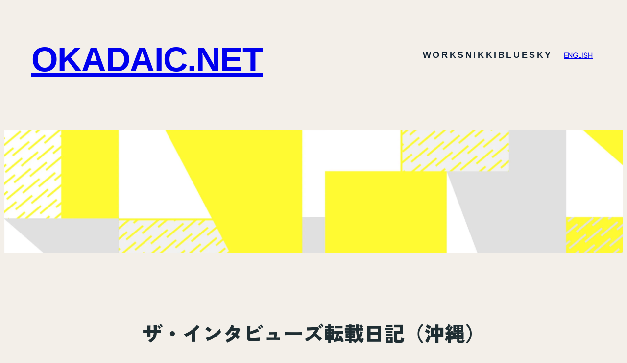

--- FILE ---
content_type: text/html; charset=UTF-8
request_url: https://okadaic.net/archives/8504
body_size: 27997
content:

<!DOCTYPE html>
<html dir="ltr" lang="ja">
<head>
	<meta charset="UTF-8" />
	<meta name="viewport" content="width=device-width, initial-scale=1" />
	<style>img:is([sizes="auto" i], [sizes^="auto," i]) { contain-intrinsic-size: 3000px 1500px }</style>
	
		<!-- All in One SEO 4.9.3 - aioseo.com -->
	<meta name="description" content="沖縄にこられた時に、バスやタクシーで移動をしたとツイートをみて、いろんな変なものみたと思いますが、 沖縄の事お" />
	<meta name="robots" content="max-image-preview:large" />
	<meta name="author" content="admin"/>
	<meta name="google-site-verification" content="cExPuGzS5g9u5WClTxwiEbq_bN6KtGoVKgP-ffM-lRM" />
	<link rel="canonical" href="https://okadaic.net/archives/8504" />
	<meta name="generator" content="All in One SEO (AIOSEO) 4.9.3" />

		<script type="text/javascript" src="//typesquare.com/3/tsst/script/ja/typesquare.js?BfZ~zX3HIaQ" charset="utf-8"></script>
		<meta name="twitter:card" content="summary" />
		<meta name="twitter:site" content="@okadaic" />
		<meta name="twitter:title" content="ザ・インタビューズ転載日記（沖縄） - okadaic.net" />
		<meta name="twitter:description" content="沖縄にこられた時に、バスやタクシーで移動をしたとツイートをみて、いろんな変なものみたと思いますが、 沖縄の事お" />
		<meta name="twitter:creator" content="@okadaic" />
		<meta name="twitter:image" content="https://okadaic.net/wp-content/uploads/2018/12/cropped-icon-megane-mini-2.jpg" />
		<script type="application/ld+json" class="aioseo-schema">
			{"@context":"https:\/\/schema.org","@graph":[{"@type":"BlogPosting","@id":"https:\/\/okadaic.net\/archives\/8504#blogposting","name":"\u30b6\u30fb\u30a4\u30f3\u30bf\u30d3\u30e5\u30fc\u30ba\u8ee2\u8f09\u65e5\u8a18\uff08\u6c96\u7e04\uff09 - okadaic.net","headline":"\u30b6\u30fb\u30a4\u30f3\u30bf\u30d3\u30e5\u30fc\u30ba\u8ee2\u8f09\u65e5\u8a18\uff08\u6c96\u7e04\uff09","author":{"@id":"https:\/\/okadaic.net\/archives\/author\/admin#author"},"publisher":{"@id":"https:\/\/okadaic.net\/#person"},"image":{"@type":"ImageObject","url":"https:\/\/okadaic.net\/wp-content\/uploads\/2024\/05\/C_obasan_coverfull_0511_notitle-scaled.webp","width":2560,"height":1048,"caption":"footer_image"},"datePublished":"2013-03-23T18:03:00-04:00","dateModified":"2023-04-26T17:40:40-04:00","inLanguage":"ja","mainEntityOfPage":{"@id":"https:\/\/okadaic.net\/archives\/8504#webpage"},"isPartOf":{"@id":"https:\/\/okadaic.net\/archives\/8504#webpage"},"articleSection":"2011-2013\u300c\u30b6\u30fb\u30a4\u30f3\u30bf\u30d3\u30e5\u30fc\u30ba\u300d"},{"@type":"BreadcrumbList","@id":"https:\/\/okadaic.net\/archives\/8504#breadcrumblist","itemListElement":[{"@type":"ListItem","@id":"https:\/\/okadaic.net#listItem","position":1,"name":"\u30db\u30fc\u30e0","item":"https:\/\/okadaic.net","nextItem":{"@type":"ListItem","@id":"https:\/\/okadaic.net\/blogs#listItem","name":"blogs"}},{"@type":"ListItem","@id":"https:\/\/okadaic.net\/blogs#listItem","position":2,"name":"blogs","item":"https:\/\/okadaic.net\/blogs","nextItem":{"@type":"ListItem","@id":"https:\/\/okadaic.net\/blogs\/diary#listItem","name":"diary"},"previousItem":{"@type":"ListItem","@id":"https:\/\/okadaic.net#listItem","name":"\u30db\u30fc\u30e0"}},{"@type":"ListItem","@id":"https:\/\/okadaic.net\/blogs\/diary#listItem","position":3,"name":"diary","item":"https:\/\/okadaic.net\/blogs\/diary","nextItem":{"@type":"ListItem","@id":"https:\/\/okadaic.net\/blogs\/diary\/theinterviews#listItem","name":"2011-2013\u300c\u30b6\u30fb\u30a4\u30f3\u30bf\u30d3\u30e5\u30fc\u30ba\u300d"},"previousItem":{"@type":"ListItem","@id":"https:\/\/okadaic.net\/blogs#listItem","name":"blogs"}},{"@type":"ListItem","@id":"https:\/\/okadaic.net\/blogs\/diary\/theinterviews#listItem","position":4,"name":"2011-2013\u300c\u30b6\u30fb\u30a4\u30f3\u30bf\u30d3\u30e5\u30fc\u30ba\u300d","item":"https:\/\/okadaic.net\/blogs\/diary\/theinterviews","nextItem":{"@type":"ListItem","@id":"https:\/\/okadaic.net\/archives\/8504#listItem","name":"\u30b6\u30fb\u30a4\u30f3\u30bf\u30d3\u30e5\u30fc\u30ba\u8ee2\u8f09\u65e5\u8a18\uff08\u6c96\u7e04\uff09"},"previousItem":{"@type":"ListItem","@id":"https:\/\/okadaic.net\/blogs\/diary#listItem","name":"diary"}},{"@type":"ListItem","@id":"https:\/\/okadaic.net\/archives\/8504#listItem","position":5,"name":"\u30b6\u30fb\u30a4\u30f3\u30bf\u30d3\u30e5\u30fc\u30ba\u8ee2\u8f09\u65e5\u8a18\uff08\u6c96\u7e04\uff09","previousItem":{"@type":"ListItem","@id":"https:\/\/okadaic.net\/blogs\/diary\/theinterviews#listItem","name":"2011-2013\u300c\u30b6\u30fb\u30a4\u30f3\u30bf\u30d3\u30e5\u30fc\u30ba\u300d"}}]},{"@type":"Person","@id":"https:\/\/okadaic.net\/#person","name":"admin","image":{"@type":"ImageObject","@id":"https:\/\/okadaic.net\/archives\/8504#personImage","url":"https:\/\/secure.gravatar.com\/avatar\/8cb53eb3aca2edaa4c89b1d01651bab1e1c7a06e476288dc0a227d958178a337?s=96&d=mm&r=g","width":96,"height":96,"caption":"admin"}},{"@type":"Person","@id":"https:\/\/okadaic.net\/archives\/author\/admin#author","url":"https:\/\/okadaic.net\/archives\/author\/admin","name":"admin","image":{"@type":"ImageObject","@id":"https:\/\/okadaic.net\/archives\/8504#authorImage","url":"https:\/\/secure.gravatar.com\/avatar\/8cb53eb3aca2edaa4c89b1d01651bab1e1c7a06e476288dc0a227d958178a337?s=96&d=mm&r=g","width":96,"height":96,"caption":"admin"}},{"@type":"WebPage","@id":"https:\/\/okadaic.net\/archives\/8504#webpage","url":"https:\/\/okadaic.net\/archives\/8504","name":"\u30b6\u30fb\u30a4\u30f3\u30bf\u30d3\u30e5\u30fc\u30ba\u8ee2\u8f09\u65e5\u8a18\uff08\u6c96\u7e04\uff09 - okadaic.net","description":"\u6c96\u7e04\u306b\u3053\u3089\u308c\u305f\u6642\u306b\u3001\u30d0\u30b9\u3084\u30bf\u30af\u30b7\u30fc\u3067\u79fb\u52d5\u3092\u3057\u305f\u3068\u30c4\u30a4\u30fc\u30c8\u3092\u307f\u3066\u3001\u3044\u308d\u3093\u306a\u5909\u306a\u3082\u306e\u307f\u305f\u3068\u601d\u3044\u307e\u3059\u304c\u3001 \u6c96\u7e04\u306e\u4e8b\u304a","inLanguage":"ja","isPartOf":{"@id":"https:\/\/okadaic.net\/#website"},"breadcrumb":{"@id":"https:\/\/okadaic.net\/archives\/8504#breadcrumblist"},"author":{"@id":"https:\/\/okadaic.net\/archives\/author\/admin#author"},"creator":{"@id":"https:\/\/okadaic.net\/archives\/author\/admin#author"},"image":{"@type":"ImageObject","url":"https:\/\/okadaic.net\/wp-content\/uploads\/2024\/05\/C_obasan_coverfull_0511_notitle-scaled.webp","@id":"https:\/\/okadaic.net\/archives\/8504\/#mainImage","width":2560,"height":1048,"caption":"footer_image"},"primaryImageOfPage":{"@id":"https:\/\/okadaic.net\/archives\/8504#mainImage"},"datePublished":"2013-03-23T18:03:00-04:00","dateModified":"2023-04-26T17:40:40-04:00"},{"@type":"WebSite","@id":"https:\/\/okadaic.net\/#website","url":"https:\/\/okadaic.net\/","name":"okadaic.net","description":"\u6587\u7b46\u5bb6\u30fb\u5ca1\u7530\u80b2\u306e\u8fd1\u6cc1\u3068\u65e5\u8a18\u3002","inLanguage":"ja","publisher":{"@id":"https:\/\/okadaic.net\/#person"}}]}
		</script>
		<!-- All in One SEO -->

<title>ザ・インタビューズ転載日記（沖縄） - okadaic.net</title>
<link rel='dns-prefetch' href='//static.addtoany.com' />
<link rel="alternate" type="application/rss+xml" title="okadaic.net &raquo; フィード" href="https://okadaic.net/feed" />
<script>
window._wpemojiSettings = {"baseUrl":"https:\/\/s.w.org\/images\/core\/emoji\/16.0.1\/72x72\/","ext":".png","svgUrl":"https:\/\/s.w.org\/images\/core\/emoji\/16.0.1\/svg\/","svgExt":".svg","source":{"concatemoji":"https:\/\/okadaic.net\/wp-includes\/js\/wp-emoji-release.min.js?ver=6.8.3"}};
/*! This file is auto-generated */
!function(s,n){var o,i,e;function c(e){try{var t={supportTests:e,timestamp:(new Date).valueOf()};sessionStorage.setItem(o,JSON.stringify(t))}catch(e){}}function p(e,t,n){e.clearRect(0,0,e.canvas.width,e.canvas.height),e.fillText(t,0,0);var t=new Uint32Array(e.getImageData(0,0,e.canvas.width,e.canvas.height).data),a=(e.clearRect(0,0,e.canvas.width,e.canvas.height),e.fillText(n,0,0),new Uint32Array(e.getImageData(0,0,e.canvas.width,e.canvas.height).data));return t.every(function(e,t){return e===a[t]})}function u(e,t){e.clearRect(0,0,e.canvas.width,e.canvas.height),e.fillText(t,0,0);for(var n=e.getImageData(16,16,1,1),a=0;a<n.data.length;a++)if(0!==n.data[a])return!1;return!0}function f(e,t,n,a){switch(t){case"flag":return n(e,"\ud83c\udff3\ufe0f\u200d\u26a7\ufe0f","\ud83c\udff3\ufe0f\u200b\u26a7\ufe0f")?!1:!n(e,"\ud83c\udde8\ud83c\uddf6","\ud83c\udde8\u200b\ud83c\uddf6")&&!n(e,"\ud83c\udff4\udb40\udc67\udb40\udc62\udb40\udc65\udb40\udc6e\udb40\udc67\udb40\udc7f","\ud83c\udff4\u200b\udb40\udc67\u200b\udb40\udc62\u200b\udb40\udc65\u200b\udb40\udc6e\u200b\udb40\udc67\u200b\udb40\udc7f");case"emoji":return!a(e,"\ud83e\udedf")}return!1}function g(e,t,n,a){var r="undefined"!=typeof WorkerGlobalScope&&self instanceof WorkerGlobalScope?new OffscreenCanvas(300,150):s.createElement("canvas"),o=r.getContext("2d",{willReadFrequently:!0}),i=(o.textBaseline="top",o.font="600 32px Arial",{});return e.forEach(function(e){i[e]=t(o,e,n,a)}),i}function t(e){var t=s.createElement("script");t.src=e,t.defer=!0,s.head.appendChild(t)}"undefined"!=typeof Promise&&(o="wpEmojiSettingsSupports",i=["flag","emoji"],n.supports={everything:!0,everythingExceptFlag:!0},e=new Promise(function(e){s.addEventListener("DOMContentLoaded",e,{once:!0})}),new Promise(function(t){var n=function(){try{var e=JSON.parse(sessionStorage.getItem(o));if("object"==typeof e&&"number"==typeof e.timestamp&&(new Date).valueOf()<e.timestamp+604800&&"object"==typeof e.supportTests)return e.supportTests}catch(e){}return null}();if(!n){if("undefined"!=typeof Worker&&"undefined"!=typeof OffscreenCanvas&&"undefined"!=typeof URL&&URL.createObjectURL&&"undefined"!=typeof Blob)try{var e="postMessage("+g.toString()+"("+[JSON.stringify(i),f.toString(),p.toString(),u.toString()].join(",")+"));",a=new Blob([e],{type:"text/javascript"}),r=new Worker(URL.createObjectURL(a),{name:"wpTestEmojiSupports"});return void(r.onmessage=function(e){c(n=e.data),r.terminate(),t(n)})}catch(e){}c(n=g(i,f,p,u))}t(n)}).then(function(e){for(var t in e)n.supports[t]=e[t],n.supports.everything=n.supports.everything&&n.supports[t],"flag"!==t&&(n.supports.everythingExceptFlag=n.supports.everythingExceptFlag&&n.supports[t]);n.supports.everythingExceptFlag=n.supports.everythingExceptFlag&&!n.supports.flag,n.DOMReady=!1,n.readyCallback=function(){n.DOMReady=!0}}).then(function(){return e}).then(function(){var e;n.supports.everything||(n.readyCallback(),(e=n.source||{}).concatemoji?t(e.concatemoji):e.wpemoji&&e.twemoji&&(t(e.twemoji),t(e.wpemoji)))}))}((window,document),window._wpemojiSettings);
</script>
<style id='wp-block-site-title-inline-css'>
.wp-block-site-title{box-sizing:border-box}.wp-block-site-title :where(a){color:inherit;font-family:inherit;font-size:inherit;font-style:inherit;font-weight:inherit;letter-spacing:inherit;line-height:inherit;text-decoration:inherit}
</style>
<style id='wp-block-navigation-link-inline-css'>
.wp-block-navigation .wp-block-navigation-item__label{overflow-wrap:break-word}.wp-block-navigation .wp-block-navigation-item__description{display:none}.link-ui-tools{border-top:1px solid #f0f0f0;padding:8px}.link-ui-block-inserter{padding-top:8px}.link-ui-block-inserter__back{margin-left:8px;text-transform:uppercase}
</style>
<link rel='stylesheet' id='wp-block-navigation-css' href='https://okadaic.net/wp-includes/blocks/navigation/style.min.css?ver=6.8.3' media='all' />
<style id='wp-block-button-inline-css'>
.wp-block-button__link{align-content:center;box-sizing:border-box;cursor:pointer;display:inline-block;height:100%;text-align:center;word-break:break-word}.wp-block-button__link.aligncenter{text-align:center}.wp-block-button__link.alignright{text-align:right}:where(.wp-block-button__link){border-radius:9999px;box-shadow:none;padding:calc(.667em + 2px) calc(1.333em + 2px);text-decoration:none}.wp-block-button[style*=text-decoration] .wp-block-button__link{text-decoration:inherit}.wp-block-buttons>.wp-block-button.has-custom-width{max-width:none}.wp-block-buttons>.wp-block-button.has-custom-width .wp-block-button__link{width:100%}.wp-block-buttons>.wp-block-button.has-custom-font-size .wp-block-button__link{font-size:inherit}.wp-block-buttons>.wp-block-button.wp-block-button__width-25{width:calc(25% - var(--wp--style--block-gap, .5em)*.75)}.wp-block-buttons>.wp-block-button.wp-block-button__width-50{width:calc(50% - var(--wp--style--block-gap, .5em)*.5)}.wp-block-buttons>.wp-block-button.wp-block-button__width-75{width:calc(75% - var(--wp--style--block-gap, .5em)*.25)}.wp-block-buttons>.wp-block-button.wp-block-button__width-100{flex-basis:100%;width:100%}.wp-block-buttons.is-vertical>.wp-block-button.wp-block-button__width-25{width:25%}.wp-block-buttons.is-vertical>.wp-block-button.wp-block-button__width-50{width:50%}.wp-block-buttons.is-vertical>.wp-block-button.wp-block-button__width-75{width:75%}.wp-block-button.is-style-squared,.wp-block-button__link.wp-block-button.is-style-squared{border-radius:0}.wp-block-button.no-border-radius,.wp-block-button__link.no-border-radius{border-radius:0!important}:root :where(.wp-block-button .wp-block-button__link.is-style-outline),:root :where(.wp-block-button.is-style-outline>.wp-block-button__link){border:2px solid;padding:.667em 1.333em}:root :where(.wp-block-button .wp-block-button__link.is-style-outline:not(.has-text-color)),:root :where(.wp-block-button.is-style-outline>.wp-block-button__link:not(.has-text-color)){color:currentColor}:root :where(.wp-block-button .wp-block-button__link.is-style-outline:not(.has-background)),:root :where(.wp-block-button.is-style-outline>.wp-block-button__link:not(.has-background)){background-color:initial;background-image:none}
</style>
<style id='wp-block-buttons-inline-css'>
.wp-block-buttons{box-sizing:border-box}.wp-block-buttons.is-vertical{flex-direction:column}.wp-block-buttons.is-vertical>.wp-block-button:last-child{margin-bottom:0}.wp-block-buttons>.wp-block-button{display:inline-block;margin:0}.wp-block-buttons.is-content-justification-left{justify-content:flex-start}.wp-block-buttons.is-content-justification-left.is-vertical{align-items:flex-start}.wp-block-buttons.is-content-justification-center{justify-content:center}.wp-block-buttons.is-content-justification-center.is-vertical{align-items:center}.wp-block-buttons.is-content-justification-right{justify-content:flex-end}.wp-block-buttons.is-content-justification-right.is-vertical{align-items:flex-end}.wp-block-buttons.is-content-justification-space-between{justify-content:space-between}.wp-block-buttons.aligncenter{text-align:center}.wp-block-buttons:not(.is-content-justification-space-between,.is-content-justification-right,.is-content-justification-left,.is-content-justification-center) .wp-block-button.aligncenter{margin-left:auto;margin-right:auto;width:100%}.wp-block-buttons[style*=text-decoration] .wp-block-button,.wp-block-buttons[style*=text-decoration] .wp-block-button__link{text-decoration:inherit}.wp-block-buttons.has-custom-font-size .wp-block-button__link{font-size:inherit}.wp-block-buttons .wp-block-button__link{width:100%}.wp-block-button.aligncenter{text-align:center}
</style>
<style id='wp-block-group-inline-css'>
.wp-block-group{box-sizing:border-box}:where(.wp-block-group.wp-block-group-is-layout-constrained){position:relative}
</style>
<style id='wp-block-post-featured-image-inline-css'>
.wp-block-post-featured-image{margin-left:0;margin-right:0}.wp-block-post-featured-image a{display:block;height:100%}.wp-block-post-featured-image :where(img){box-sizing:border-box;height:auto;max-width:100%;vertical-align:bottom;width:100%}.wp-block-post-featured-image.alignfull img,.wp-block-post-featured-image.alignwide img{width:100%}.wp-block-post-featured-image .wp-block-post-featured-image__overlay.has-background-dim{background-color:#000;inset:0;position:absolute}.wp-block-post-featured-image{position:relative}.wp-block-post-featured-image .wp-block-post-featured-image__overlay.has-background-gradient{background-color:initial}.wp-block-post-featured-image .wp-block-post-featured-image__overlay.has-background-dim-0{opacity:0}.wp-block-post-featured-image .wp-block-post-featured-image__overlay.has-background-dim-10{opacity:.1}.wp-block-post-featured-image .wp-block-post-featured-image__overlay.has-background-dim-20{opacity:.2}.wp-block-post-featured-image .wp-block-post-featured-image__overlay.has-background-dim-30{opacity:.3}.wp-block-post-featured-image .wp-block-post-featured-image__overlay.has-background-dim-40{opacity:.4}.wp-block-post-featured-image .wp-block-post-featured-image__overlay.has-background-dim-50{opacity:.5}.wp-block-post-featured-image .wp-block-post-featured-image__overlay.has-background-dim-60{opacity:.6}.wp-block-post-featured-image .wp-block-post-featured-image__overlay.has-background-dim-70{opacity:.7}.wp-block-post-featured-image .wp-block-post-featured-image__overlay.has-background-dim-80{opacity:.8}.wp-block-post-featured-image .wp-block-post-featured-image__overlay.has-background-dim-90{opacity:.9}.wp-block-post-featured-image .wp-block-post-featured-image__overlay.has-background-dim-100{opacity:1}.wp-block-post-featured-image:where(.alignleft,.alignright){width:100%}
</style>
<style id='wp-block-post-title-inline-css'>
.wp-block-post-title{box-sizing:border-box;word-break:break-word}.wp-block-post-title :where(a){display:inline-block;font-family:inherit;font-size:inherit;font-style:inherit;font-weight:inherit;letter-spacing:inherit;line-height:inherit;text-decoration:inherit}
</style>
<style id='wp-block-post-content-inline-css'>
.wp-block-post-content{display:flow-root}
</style>
<style id='wp-block-post-terms-inline-css'>
.wp-block-post-terms{box-sizing:border-box}.wp-block-post-terms .wp-block-post-terms__separator{white-space:pre-wrap}
</style>
<style id='wp-block-columns-inline-css'>
.wp-block-columns{align-items:normal!important;box-sizing:border-box;display:flex;flex-wrap:wrap!important}@media (min-width:782px){.wp-block-columns{flex-wrap:nowrap!important}}.wp-block-columns.are-vertically-aligned-top{align-items:flex-start}.wp-block-columns.are-vertically-aligned-center{align-items:center}.wp-block-columns.are-vertically-aligned-bottom{align-items:flex-end}@media (max-width:781px){.wp-block-columns:not(.is-not-stacked-on-mobile)>.wp-block-column{flex-basis:100%!important}}@media (min-width:782px){.wp-block-columns:not(.is-not-stacked-on-mobile)>.wp-block-column{flex-basis:0;flex-grow:1}.wp-block-columns:not(.is-not-stacked-on-mobile)>.wp-block-column[style*=flex-basis]{flex-grow:0}}.wp-block-columns.is-not-stacked-on-mobile{flex-wrap:nowrap!important}.wp-block-columns.is-not-stacked-on-mobile>.wp-block-column{flex-basis:0;flex-grow:1}.wp-block-columns.is-not-stacked-on-mobile>.wp-block-column[style*=flex-basis]{flex-grow:0}:where(.wp-block-columns){margin-bottom:1.75em}:where(.wp-block-columns.has-background){padding:1.25em 2.375em}.wp-block-column{flex-grow:1;min-width:0;overflow-wrap:break-word;word-break:break-word}.wp-block-column.is-vertically-aligned-top{align-self:flex-start}.wp-block-column.is-vertically-aligned-center{align-self:center}.wp-block-column.is-vertically-aligned-bottom{align-self:flex-end}.wp-block-column.is-vertically-aligned-stretch{align-self:stretch}.wp-block-column.is-vertically-aligned-bottom,.wp-block-column.is-vertically-aligned-center,.wp-block-column.is-vertically-aligned-top{width:100%}
</style>
<style id='wp-block-post-navigation-link-inline-css'>
.wp-block-post-navigation-link .wp-block-post-navigation-link__arrow-previous{display:inline-block;margin-right:1ch}.wp-block-post-navigation-link .wp-block-post-navigation-link__arrow-previous:not(.is-arrow-chevron){transform:scaleX(1)}.wp-block-post-navigation-link .wp-block-post-navigation-link__arrow-next{display:inline-block;margin-left:1ch}.wp-block-post-navigation-link .wp-block-post-navigation-link__arrow-next:not(.is-arrow-chevron){transform:scaleX(1)}.wp-block-post-navigation-link.has-text-align-left[style*="writing-mode: vertical-lr"],.wp-block-post-navigation-link.has-text-align-right[style*="writing-mode: vertical-rl"]{rotate:180deg}
</style>
<style id='wp-block-query-pagination-inline-css'>
.wp-block-query-pagination.is-content-justification-space-between>.wp-block-query-pagination-next:last-of-type{margin-inline-start:auto}.wp-block-query-pagination.is-content-justification-space-between>.wp-block-query-pagination-previous:first-child{margin-inline-end:auto}.wp-block-query-pagination .wp-block-query-pagination-previous-arrow{display:inline-block;margin-right:1ch}.wp-block-query-pagination .wp-block-query-pagination-previous-arrow:not(.is-arrow-chevron){transform:scaleX(1)}.wp-block-query-pagination .wp-block-query-pagination-next-arrow{display:inline-block;margin-left:1ch}.wp-block-query-pagination .wp-block-query-pagination-next-arrow:not(.is-arrow-chevron){transform:scaleX(1)}.wp-block-query-pagination.aligncenter{justify-content:center}
</style>
<style id='wp-block-search-inline-css'>
.wp-block-search__button{margin-left:10px;word-break:normal}.wp-block-search__button.has-icon{line-height:0}.wp-block-search__button svg{height:1.25em;min-height:24px;min-width:24px;width:1.25em;fill:currentColor;vertical-align:text-bottom}:where(.wp-block-search__button){border:1px solid #ccc;padding:6px 10px}.wp-block-search__inside-wrapper{display:flex;flex:auto;flex-wrap:nowrap;max-width:100%}.wp-block-search__label{width:100%}.wp-block-search__input{appearance:none;border:1px solid #949494;flex-grow:1;margin-left:0;margin-right:0;min-width:3rem;padding:8px;text-decoration:unset!important}.wp-block-search.wp-block-search__button-only .wp-block-search__button{box-sizing:border-box;display:flex;flex-shrink:0;justify-content:center;margin-left:0;max-width:100%}.wp-block-search.wp-block-search__button-only .wp-block-search__inside-wrapper{min-width:0!important;transition-property:width}.wp-block-search.wp-block-search__button-only .wp-block-search__input{flex-basis:100%;transition-duration:.3s}.wp-block-search.wp-block-search__button-only.wp-block-search__searchfield-hidden,.wp-block-search.wp-block-search__button-only.wp-block-search__searchfield-hidden .wp-block-search__inside-wrapper{overflow:hidden}.wp-block-search.wp-block-search__button-only.wp-block-search__searchfield-hidden .wp-block-search__input{border-left-width:0!important;border-right-width:0!important;flex-basis:0;flex-grow:0;margin:0;min-width:0!important;padding-left:0!important;padding-right:0!important;width:0!important}:where(.wp-block-search__input){font-family:inherit;font-size:inherit;font-style:inherit;font-weight:inherit;letter-spacing:inherit;line-height:inherit;text-transform:inherit}:where(.wp-block-search__button-inside .wp-block-search__inside-wrapper){border:1px solid #949494;box-sizing:border-box;padding:4px}:where(.wp-block-search__button-inside .wp-block-search__inside-wrapper) .wp-block-search__input{border:none;border-radius:0;padding:0 4px}:where(.wp-block-search__button-inside .wp-block-search__inside-wrapper) .wp-block-search__input:focus{outline:none}:where(.wp-block-search__button-inside .wp-block-search__inside-wrapper) :where(.wp-block-search__button){padding:4px 8px}.wp-block-search.aligncenter .wp-block-search__inside-wrapper{margin:auto}.wp-block[data-align=right] .wp-block-search.wp-block-search__button-only .wp-block-search__inside-wrapper{float:right}
</style>
<link rel='stylesheet' id='wp-block-social-links-css' href='https://okadaic.net/wp-includes/blocks/social-links/style.min.css?ver=6.8.3' media='all' />
<style id='wp-block-paragraph-inline-css'>
.is-small-text{font-size:.875em}.is-regular-text{font-size:1em}.is-large-text{font-size:2.25em}.is-larger-text{font-size:3em}.has-drop-cap:not(:focus):first-letter{float:left;font-size:8.4em;font-style:normal;font-weight:100;line-height:.68;margin:.05em .1em 0 0;text-transform:uppercase}body.rtl .has-drop-cap:not(:focus):first-letter{float:none;margin-left:.1em}p.has-drop-cap.has-background{overflow:hidden}:root :where(p.has-background){padding:1.25em 2.375em}:where(p.has-text-color:not(.has-link-color)) a{color:inherit}p.has-text-align-left[style*="writing-mode:vertical-lr"],p.has-text-align-right[style*="writing-mode:vertical-rl"]{rotate:180deg}
</style>
<link rel='stylesheet' id='wp-block-cover-css' href='https://okadaic.net/wp-includes/blocks/cover/style.min.css?ver=6.8.3' media='all' />
<style id='wp-block-library-inline-css'>
:root{--wp-admin-theme-color:#007cba;--wp-admin-theme-color--rgb:0,124,186;--wp-admin-theme-color-darker-10:#006ba1;--wp-admin-theme-color-darker-10--rgb:0,107,161;--wp-admin-theme-color-darker-20:#005a87;--wp-admin-theme-color-darker-20--rgb:0,90,135;--wp-admin-border-width-focus:2px;--wp-block-synced-color:#7a00df;--wp-block-synced-color--rgb:122,0,223;--wp-bound-block-color:var(--wp-block-synced-color)}@media (min-resolution:192dpi){:root{--wp-admin-border-width-focus:1.5px}}.wp-element-button{cursor:pointer}:root{--wp--preset--font-size--normal:16px;--wp--preset--font-size--huge:42px}:root .has-very-light-gray-background-color{background-color:#eee}:root .has-very-dark-gray-background-color{background-color:#313131}:root .has-very-light-gray-color{color:#eee}:root .has-very-dark-gray-color{color:#313131}:root .has-vivid-green-cyan-to-vivid-cyan-blue-gradient-background{background:linear-gradient(135deg,#00d084,#0693e3)}:root .has-purple-crush-gradient-background{background:linear-gradient(135deg,#34e2e4,#4721fb 50%,#ab1dfe)}:root .has-hazy-dawn-gradient-background{background:linear-gradient(135deg,#faaca8,#dad0ec)}:root .has-subdued-olive-gradient-background{background:linear-gradient(135deg,#fafae1,#67a671)}:root .has-atomic-cream-gradient-background{background:linear-gradient(135deg,#fdd79a,#004a59)}:root .has-nightshade-gradient-background{background:linear-gradient(135deg,#330968,#31cdcf)}:root .has-midnight-gradient-background{background:linear-gradient(135deg,#020381,#2874fc)}.has-regular-font-size{font-size:1em}.has-larger-font-size{font-size:2.625em}.has-normal-font-size{font-size:var(--wp--preset--font-size--normal)}.has-huge-font-size{font-size:var(--wp--preset--font-size--huge)}.has-text-align-center{text-align:center}.has-text-align-left{text-align:left}.has-text-align-right{text-align:right}#end-resizable-editor-section{display:none}.aligncenter{clear:both}.items-justified-left{justify-content:flex-start}.items-justified-center{justify-content:center}.items-justified-right{justify-content:flex-end}.items-justified-space-between{justify-content:space-between}.screen-reader-text{border:0;clip-path:inset(50%);height:1px;margin:-1px;overflow:hidden;padding:0;position:absolute;width:1px;word-wrap:normal!important}.screen-reader-text:focus{background-color:#ddd;clip-path:none;color:#444;display:block;font-size:1em;height:auto;left:5px;line-height:normal;padding:15px 23px 14px;text-decoration:none;top:5px;width:auto;z-index:100000}html :where(.has-border-color){border-style:solid}html :where([style*=border-top-color]){border-top-style:solid}html :where([style*=border-right-color]){border-right-style:solid}html :where([style*=border-bottom-color]){border-bottom-style:solid}html :where([style*=border-left-color]){border-left-style:solid}html :where([style*=border-width]){border-style:solid}html :where([style*=border-top-width]){border-top-style:solid}html :where([style*=border-right-width]){border-right-style:solid}html :where([style*=border-bottom-width]){border-bottom-style:solid}html :where([style*=border-left-width]){border-left-style:solid}html :where(img[class*=wp-image-]){height:auto;max-width:100%}:where(figure){margin:0 0 1em}html :where(.is-position-sticky){--wp-admin--admin-bar--position-offset:var(--wp-admin--admin-bar--height,0px)}@media screen and (max-width:600px){html :where(.is-position-sticky){--wp-admin--admin-bar--position-offset:0px}}
</style>
<style id='global-styles-inline-css'>
:root{--wp--preset--aspect-ratio--square: 1;--wp--preset--aspect-ratio--4-3: 4/3;--wp--preset--aspect-ratio--3-4: 3/4;--wp--preset--aspect-ratio--3-2: 3/2;--wp--preset--aspect-ratio--2-3: 2/3;--wp--preset--aspect-ratio--16-9: 16/9;--wp--preset--aspect-ratio--9-16: 9/16;--wp--preset--color--black: #000000;--wp--preset--color--cyan-bluish-gray: #abb8c3;--wp--preset--color--white: #ffffff;--wp--preset--color--pale-pink: #f78da7;--wp--preset--color--vivid-red: #cf2e2e;--wp--preset--color--luminous-vivid-orange: #ff6900;--wp--preset--color--luminous-vivid-amber: #fcb900;--wp--preset--color--light-green-cyan: #7bdcb5;--wp--preset--color--vivid-green-cyan: #00d084;--wp--preset--color--pale-cyan-blue: #8ed1fc;--wp--preset--color--vivid-cyan-blue: #0693e3;--wp--preset--color--vivid-purple: #9b51e0;--wp--preset--color--foreground: #000000;--wp--preset--color--background: #C4BBAA;--wp--preset--color--primary: #625E55;--wp--preset--color--custom-1-red: #b22222;--wp--preset--color--custom-2-blueblack: #112233;--wp--preset--color--custom-3-grey: #707376;--wp--preset--color--custom-4-sand: #d6d5d4;--wp--preset--color--custom-5-back: #f3efe9;--wp--preset--gradient--vivid-cyan-blue-to-vivid-purple: linear-gradient(135deg,rgba(6,147,227,1) 0%,rgb(155,81,224) 100%);--wp--preset--gradient--light-green-cyan-to-vivid-green-cyan: linear-gradient(135deg,rgb(122,220,180) 0%,rgb(0,208,130) 100%);--wp--preset--gradient--luminous-vivid-amber-to-luminous-vivid-orange: linear-gradient(135deg,rgba(252,185,0,1) 0%,rgba(255,105,0,1) 100%);--wp--preset--gradient--luminous-vivid-orange-to-vivid-red: linear-gradient(135deg,rgba(255,105,0,1) 0%,rgb(207,46,46) 100%);--wp--preset--gradient--very-light-gray-to-cyan-bluish-gray: linear-gradient(135deg,rgb(238,238,238) 0%,rgb(169,184,195) 100%);--wp--preset--gradient--cool-to-warm-spectrum: linear-gradient(135deg,rgb(74,234,220) 0%,rgb(151,120,209) 20%,rgb(207,42,186) 40%,rgb(238,44,130) 60%,rgb(251,105,98) 80%,rgb(254,248,76) 100%);--wp--preset--gradient--blush-light-purple: linear-gradient(135deg,rgb(255,206,236) 0%,rgb(152,150,240) 100%);--wp--preset--gradient--blush-bordeaux: linear-gradient(135deg,rgb(254,205,165) 0%,rgb(254,45,45) 50%,rgb(107,0,62) 100%);--wp--preset--gradient--luminous-dusk: linear-gradient(135deg,rgb(255,203,112) 0%,rgb(199,81,192) 50%,rgb(65,88,208) 100%);--wp--preset--gradient--pale-ocean: linear-gradient(135deg,rgb(255,245,203) 0%,rgb(182,227,212) 50%,rgb(51,167,181) 100%);--wp--preset--gradient--electric-grass: linear-gradient(135deg,rgb(202,248,128) 0%,rgb(113,206,126) 100%);--wp--preset--gradient--midnight: linear-gradient(135deg,rgb(2,3,129) 0%,rgb(40,116,252) 100%);--wp--preset--gradient--foreground-fade-to-top: linear-gradient(180deg, rgba(0, 0, 0, 0) 0%, #000000 100%);--wp--preset--gradient--foreground-fade-to-bottom: linear-gradient(0deg, rgba(0, 0, 0, 0) 0%, #000000 100%);--wp--preset--gradient--foreground-color-bottom: linear-gradient(180deg, transparent 0%, transparent calc( 100% - var(--wp--preset--spacing--80) ), var(--wp--preset--color--foreground) calc( 100% - var(--wp--preset--spacing--80) ), var(--wp--preset--color--foreground) 100%);--wp--preset--gradient--foreground-color-top: linear-gradient(0deg, transparent 0%, transparent calc( 100% - var(--wp--preset--spacing--80) ), var(--wp--preset--color--foreground) calc( 100% - var(--wp--preset--spacing--80) ), var(--wp--preset--color--foreground) 100%);--wp--preset--gradient--bg-color-bottom: linear-gradient(180deg, transparent 0%, transparent calc( 100% - var(--wp--preset--spacing--80) ), var(--wp--preset--color--background) calc( 100% - var(--wp--preset--spacing--80) ), var(--wp--preset--color--background) 100%);--wp--preset--gradient--bg-color-top: linear-gradient(0deg, transparent 0%, transparent calc( 100% - var(--wp--preset--spacing--80) ), var(--wp--preset--color--background) calc( 100% - var(--wp--preset--spacing--80) ), var(--wp--preset--color--background) 100%);--wp--preset--gradient--bg-color-bottom-half-lh: linear-gradient(180deg, transparent 0%, transparent calc( 100% - .475em ), var(--wp--preset--color--background) calc( 100% - .475em ), var(--wp--preset--color--background) 100%);--wp--preset--gradient--bg-color-top-half-lh: linear-gradient(0deg, transparent 0%, transparent calc( 100% - .525em ), var(--wp--preset--color--background) calc( 100% - .525em ), var(--wp--preset--color--background) 100%);--wp--preset--font-size--small: clamp(16px, 1rem + ((1vw - 3.2px) * 1), 16px);--wp--preset--font-size--medium: clamp(18px, 1.125rem + ((1vw - 3.2px) * 1), 18px);--wp--preset--font-size--large: clamp(21px, 1.313rem + ((1vw - 3.2px) * 0.188), 24px);--wp--preset--font-size--x-large: clamp(25.014px, 1.563rem + ((1vw - 3.2px) * 1.062), 42px);--wp--preset--font-size--tiny: clamp(14px, 0.875rem + ((1vw - 3.2px) * 1), 14px);--wp--preset--font-size--extra-large: clamp(24px, 1.5rem + ((1vw - 3.2px) * 0.5), 32px);--wp--preset--font-size--huge: clamp(28px, 1.75rem + ((1vw - 3.2px) * 0.5), 36px);--wp--preset--font-size--heading-1: clamp(48px, 3rem + ((1vw - 3.2px) * 7), 160px);--wp--preset--font-size--heading-2: clamp(40px, 2.5rem + ((1vw - 3.2px) * 3.125), 90px);--wp--preset--font-size--heading-3: clamp(36px, 2.25rem + ((1vw - 3.2px) * 1.25), 56px);--wp--preset--font-size--heading-4: clamp(32px, 2rem + ((1vw - 3.2px) * 1), 48px);--wp--preset--font-size--heading-5: clamp(24px, 1.5rem + ((1vw - 3.2px) * 0.5), 32px);--wp--preset--font-size--heading-6: clamp(20px, 1.25rem + ((1vw - 3.2px) * 0.25), 24px);--wp--preset--font-family--default: "Plus Jakarta Sans", ui-sans-serif, -apple-system, BlinkMacSystemFont, "Segoe UI", Roboto, "Helvetica Neue", sans-serif;--wp--preset--font-family--system-sans-serif: ui-sans-serif, -apple-system, BlinkMacSystemFont, "Segoe UI", Roboto, "Helvetica Neue", sans-serif;--wp--preset--font-family--system-serif: ui-serif, Georgia, serif;--wp--preset--font-family--system-monospace: ui-monospace, Menlo, Consolas, Monaco, "Liberation Mono", "Lucida Console", monospace;--wp--preset--font-family--zen-old-mincho: "Zen Old Mincho", serif;--wp--preset--font-family--zen-kaku-gothic-new: "Zen Kaku Gothic New", sans-serif;--wp--preset--font-family--biz-udpmincho: "BIZ UDPMincho", serif;--wp--preset--font-family--pt-serif-caption: "PT Serif Caption", serif;--wp--preset--font-family--source-sans-3: "Source Sans 3", sans-serif;--wp--preset--spacing--20: 12px;--wp--preset--spacing--30: 16px;--wp--preset--spacing--40: 24px;--wp--preset--spacing--50: clamp(24px, 4.166vw, 32px);--wp--preset--spacing--60: clamp(32px, 6.25vw, 48px);--wp--preset--spacing--70: clamp(48px, 8.333vw, 64px);--wp--preset--spacing--80: clamp(64px, 12.5vw, 96px);--wp--preset--spacing--10: 8px;--wp--preset--spacing--90: clamp(96px, 16.666vw, 128px);--wp--preset--spacing--100: clamp(96px, 25vw, 192px);--wp--preset--shadow--natural: 6px 6px 9px rgba(0, 0, 0, 0.2);--wp--preset--shadow--deep: 12px 12px 50px rgba(0, 0, 0, 0.4);--wp--preset--shadow--sharp: 6px 6px 0px rgba(0, 0, 0, 0.2);--wp--preset--shadow--outlined: 6px 6px 0px -3px rgba(255, 255, 255, 1), 6px 6px rgba(0, 0, 0, 1);--wp--preset--shadow--crisp: 6px 6px 0px rgba(0, 0, 0, 1);--wp--custom--typography--letter-spacing--heading: -.02em;--wp--custom--typography--letter-spacing--uppercase: .02em;--wp--custom--typography--line-height--body: 1.5;--wp--custom--typography--line-height--heading: 1.25;--wp--custom--typography--line-height--single: 1;}.wp-block-button .wp-block-button__link{--wp--preset--color--black: #000000;--wp--preset--color--cyan-bluish-gray: #abb8c3;--wp--preset--color--white: #ffffff;--wp--preset--color--pale-pink: #f78da7;--wp--preset--color--vivid-red: #cf2e2e;--wp--preset--color--luminous-vivid-orange: #ff6900;--wp--preset--color--luminous-vivid-amber: #fcb900;--wp--preset--color--light-green-cyan: #7bdcb5;--wp--preset--color--vivid-green-cyan: #00d084;--wp--preset--color--pale-cyan-blue: #8ed1fc;--wp--preset--color--vivid-cyan-blue: #0693e3;--wp--preset--color--vivid-purple: #9b51e0;--wp--preset--color--foreground: #000000;--wp--preset--color--background: #C4BBAA;--wp--preset--color--primary: #625E55;--wp--preset--color--custom-1-red: #b22222;--wp--preset--color--custom-2-blueblack: #112233;--wp--preset--color--custom-3-grey: #707376;--wp--preset--color--custom-4-sand: #d6d5d4;--wp--preset--color--custom-5-back: #f3efe9;--wp--preset--gradient--vivid-cyan-blue-to-vivid-purple: linear-gradient(135deg,rgba(6,147,227,1) 0%,rgb(155,81,224) 100%);--wp--preset--gradient--light-green-cyan-to-vivid-green-cyan: linear-gradient(135deg,rgb(122,220,180) 0%,rgb(0,208,130) 100%);--wp--preset--gradient--luminous-vivid-amber-to-luminous-vivid-orange: linear-gradient(135deg,rgba(252,185,0,1) 0%,rgba(255,105,0,1) 100%);--wp--preset--gradient--luminous-vivid-orange-to-vivid-red: linear-gradient(135deg,rgba(255,105,0,1) 0%,rgb(207,46,46) 100%);--wp--preset--gradient--very-light-gray-to-cyan-bluish-gray: linear-gradient(135deg,rgb(238,238,238) 0%,rgb(169,184,195) 100%);--wp--preset--gradient--cool-to-warm-spectrum: linear-gradient(135deg,rgb(74,234,220) 0%,rgb(151,120,209) 20%,rgb(207,42,186) 40%,rgb(238,44,130) 60%,rgb(251,105,98) 80%,rgb(254,248,76) 100%);--wp--preset--gradient--blush-light-purple: linear-gradient(135deg,rgb(255,206,236) 0%,rgb(152,150,240) 100%);--wp--preset--gradient--blush-bordeaux: linear-gradient(135deg,rgb(254,205,165) 0%,rgb(254,45,45) 50%,rgb(107,0,62) 100%);--wp--preset--gradient--luminous-dusk: linear-gradient(135deg,rgb(255,203,112) 0%,rgb(199,81,192) 50%,rgb(65,88,208) 100%);--wp--preset--gradient--pale-ocean: linear-gradient(135deg,rgb(255,245,203) 0%,rgb(182,227,212) 50%,rgb(51,167,181) 100%);--wp--preset--gradient--electric-grass: linear-gradient(135deg,rgb(202,248,128) 0%,rgb(113,206,126) 100%);--wp--preset--gradient--midnight: linear-gradient(135deg,rgb(2,3,129) 0%,rgb(40,116,252) 100%);--wp--preset--gradient--foreground-fade-to-top: linear-gradient(180deg, rgba(0, 0, 0, 0) 0%, #000000 100%);--wp--preset--gradient--foreground-fade-to-bottom: linear-gradient(0deg, rgba(0, 0, 0, 0) 0%, #000000 100%);--wp--preset--gradient--foreground-color-bottom: linear-gradient(180deg, transparent 0%, transparent calc( 100% - var(--wp--preset--spacing--80) ), var(--wp--preset--color--foreground) calc( 100% - var(--wp--preset--spacing--80) ), var(--wp--preset--color--foreground) 100%);--wp--preset--gradient--foreground-color-top: linear-gradient(0deg, transparent 0%, transparent calc( 100% - var(--wp--preset--spacing--80) ), var(--wp--preset--color--foreground) calc( 100% - var(--wp--preset--spacing--80) ), var(--wp--preset--color--foreground) 100%);--wp--preset--gradient--bg-color-bottom: linear-gradient(180deg, transparent 0%, transparent calc( 100% - var(--wp--preset--spacing--80) ), var(--wp--preset--color--background) calc( 100% - var(--wp--preset--spacing--80) ), var(--wp--preset--color--background) 100%);--wp--preset--gradient--bg-color-top: linear-gradient(0deg, transparent 0%, transparent calc( 100% - var(--wp--preset--spacing--80) ), var(--wp--preset--color--background) calc( 100% - var(--wp--preset--spacing--80) ), var(--wp--preset--color--background) 100%);--wp--preset--gradient--bg-color-bottom-half-lh: linear-gradient(180deg, transparent 0%, transparent calc( 100% - .475em ), var(--wp--preset--color--background) calc( 100% - .475em ), var(--wp--preset--color--background) 100%);--wp--preset--gradient--bg-color-top-half-lh: linear-gradient(0deg, transparent 0%, transparent calc( 100% - .525em ), var(--wp--preset--color--background) calc( 100% - .525em ), var(--wp--preset--color--background) 100%);--wp--preset--font-size--small: clamp(16px, 1rem + ((1vw - 3.2px) * 1), 16px);--wp--preset--font-size--medium: clamp(18px, 1.125rem + ((1vw - 3.2px) * 1), 18px);--wp--preset--font-size--large: clamp(21px, 1.313rem + ((1vw - 3.2px) * 0.234), 24px);--wp--preset--font-size--x-large: clamp(25.014px, 1.563rem + ((1vw - 3.2px) * 1.327), 42px);--wp--preset--font-size--tiny: clamp(14px, 0.875rem + ((1vw - 3.2px) * 1), 14px);--wp--preset--font-size--extra-large: clamp(24px, 1.5rem + ((1vw - 3.2px) * 0.625), 32px);--wp--preset--font-size--huge: clamp(28px, 1.75rem + ((1vw - 3.2px) * 0.625), 36px);--wp--preset--font-size--heading-1: clamp(48px, 3rem + ((1vw - 3.2px) * 8.75), 160px);--wp--preset--font-size--heading-2: clamp(40px, 2.5rem + ((1vw - 3.2px) * 3.906), 90px);--wp--preset--font-size--heading-3: clamp(36px, 2.25rem + ((1vw - 3.2px) * 1.563), 56px);--wp--preset--font-size--heading-4: clamp(32px, 2rem + ((1vw - 3.2px) * 1.25), 48px);--wp--preset--font-size--heading-5: clamp(24px, 1.5rem + ((1vw - 3.2px) * 0.625), 32px);--wp--preset--font-size--heading-6: clamp(20px, 1.25rem + ((1vw - 3.2px) * 0.313), 24px);--wp--preset--font-family--default: "Plus Jakarta Sans", ui-sans-serif, -apple-system, BlinkMacSystemFont, "Segoe UI", Roboto, "Helvetica Neue", sans-serif;--wp--preset--font-family--system-sans-serif: ui-sans-serif, -apple-system, BlinkMacSystemFont, "Segoe UI", Roboto, "Helvetica Neue", sans-serif;--wp--preset--font-family--system-serif: ui-serif, Georgia, serif;--wp--preset--font-family--system-monospace: ui-monospace, Menlo, Consolas, Monaco, "Liberation Mono", "Lucida Console", monospace;--wp--preset--spacing--10: 8px;--wp--preset--spacing--20: 12px;--wp--preset--spacing--30: 16px;--wp--preset--spacing--40: 24px;--wp--preset--spacing--50: clamp(24px, 4.166vw, 32px);--wp--preset--spacing--60: clamp(32px, 6.25vw, 48px);--wp--preset--spacing--70: clamp(48px, 8.333vw, 64px);--wp--preset--spacing--80: clamp(64px, 12.5vw, 96px);--wp--preset--spacing--90: clamp(96px, 16.666vw, 128px);--wp--preset--spacing--100: clamp(96px, 25vw, 192px);--wp--preset--shadow--natural: 6px 6px 9px rgba(0, 0, 0, 0.2);--wp--preset--shadow--deep: 12px 12px 50px rgba(0, 0, 0, 0.4);--wp--preset--shadow--sharp: 6px 6px 0px rgba(0, 0, 0, 0.2);--wp--preset--shadow--outlined: 6px 6px 0px -3px rgba(255, 255, 255, 1), 6px 6px rgba(0, 0, 0, 1);--wp--preset--shadow--crisp: 6px 6px 0px rgba(0, 0, 0, 1);--wp--custom--typography--letter-spacing--heading: -.02em;--wp--custom--typography--letter-spacing--uppercase: .02em;--wp--custom--typography--line-height--body: 1.5;--wp--custom--typography--line-height--heading: 1.25;--wp--custom--typography--line-height--single: 1;}.wp-block-list{--wp--preset--color--black: #000000;--wp--preset--color--cyan-bluish-gray: #abb8c3;--wp--preset--color--white: #ffffff;--wp--preset--color--pale-pink: #f78da7;--wp--preset--color--vivid-red: #cf2e2e;--wp--preset--color--luminous-vivid-orange: #ff6900;--wp--preset--color--luminous-vivid-amber: #fcb900;--wp--preset--color--light-green-cyan: #7bdcb5;--wp--preset--color--vivid-green-cyan: #00d084;--wp--preset--color--pale-cyan-blue: #8ed1fc;--wp--preset--color--vivid-cyan-blue: #0693e3;--wp--preset--color--vivid-purple: #9b51e0;--wp--preset--color--foreground: #000000;--wp--preset--color--background: #C4BBAA;--wp--preset--color--primary: #625E55;--wp--preset--color--custom-1-red: #b22222;--wp--preset--color--custom-2-blueblack: #112233;--wp--preset--color--custom-3-grey: #707376;--wp--preset--color--custom-4-sand: #d6d5d4;--wp--preset--color--custom-5-back: #f3efe9;--wp--preset--gradient--vivid-cyan-blue-to-vivid-purple: linear-gradient(135deg,rgba(6,147,227,1) 0%,rgb(155,81,224) 100%);--wp--preset--gradient--light-green-cyan-to-vivid-green-cyan: linear-gradient(135deg,rgb(122,220,180) 0%,rgb(0,208,130) 100%);--wp--preset--gradient--luminous-vivid-amber-to-luminous-vivid-orange: linear-gradient(135deg,rgba(252,185,0,1) 0%,rgba(255,105,0,1) 100%);--wp--preset--gradient--luminous-vivid-orange-to-vivid-red: linear-gradient(135deg,rgba(255,105,0,1) 0%,rgb(207,46,46) 100%);--wp--preset--gradient--very-light-gray-to-cyan-bluish-gray: linear-gradient(135deg,rgb(238,238,238) 0%,rgb(169,184,195) 100%);--wp--preset--gradient--cool-to-warm-spectrum: linear-gradient(135deg,rgb(74,234,220) 0%,rgb(151,120,209) 20%,rgb(207,42,186) 40%,rgb(238,44,130) 60%,rgb(251,105,98) 80%,rgb(254,248,76) 100%);--wp--preset--gradient--blush-light-purple: linear-gradient(135deg,rgb(255,206,236) 0%,rgb(152,150,240) 100%);--wp--preset--gradient--blush-bordeaux: linear-gradient(135deg,rgb(254,205,165) 0%,rgb(254,45,45) 50%,rgb(107,0,62) 100%);--wp--preset--gradient--luminous-dusk: linear-gradient(135deg,rgb(255,203,112) 0%,rgb(199,81,192) 50%,rgb(65,88,208) 100%);--wp--preset--gradient--pale-ocean: linear-gradient(135deg,rgb(255,245,203) 0%,rgb(182,227,212) 50%,rgb(51,167,181) 100%);--wp--preset--gradient--electric-grass: linear-gradient(135deg,rgb(202,248,128) 0%,rgb(113,206,126) 100%);--wp--preset--gradient--midnight: linear-gradient(135deg,rgb(2,3,129) 0%,rgb(40,116,252) 100%);--wp--preset--gradient--foreground-fade-to-top: linear-gradient(180deg, rgba(0, 0, 0, 0) 0%, #000000 100%);--wp--preset--gradient--foreground-fade-to-bottom: linear-gradient(0deg, rgba(0, 0, 0, 0) 0%, #000000 100%);--wp--preset--gradient--foreground-color-bottom: linear-gradient(180deg, transparent 0%, transparent calc( 100% - var(--wp--preset--spacing--80) ), var(--wp--preset--color--foreground) calc( 100% - var(--wp--preset--spacing--80) ), var(--wp--preset--color--foreground) 100%);--wp--preset--gradient--foreground-color-top: linear-gradient(0deg, transparent 0%, transparent calc( 100% - var(--wp--preset--spacing--80) ), var(--wp--preset--color--foreground) calc( 100% - var(--wp--preset--spacing--80) ), var(--wp--preset--color--foreground) 100%);--wp--preset--gradient--bg-color-bottom: linear-gradient(180deg, transparent 0%, transparent calc( 100% - var(--wp--preset--spacing--80) ), var(--wp--preset--color--background) calc( 100% - var(--wp--preset--spacing--80) ), var(--wp--preset--color--background) 100%);--wp--preset--gradient--bg-color-top: linear-gradient(0deg, transparent 0%, transparent calc( 100% - var(--wp--preset--spacing--80) ), var(--wp--preset--color--background) calc( 100% - var(--wp--preset--spacing--80) ), var(--wp--preset--color--background) 100%);--wp--preset--gradient--bg-color-bottom-half-lh: linear-gradient(180deg, transparent 0%, transparent calc( 100% - .475em ), var(--wp--preset--color--background) calc( 100% - .475em ), var(--wp--preset--color--background) 100%);--wp--preset--gradient--bg-color-top-half-lh: linear-gradient(0deg, transparent 0%, transparent calc( 100% - .525em ), var(--wp--preset--color--background) calc( 100% - .525em ), var(--wp--preset--color--background) 100%);--wp--preset--font-size--small: clamp(16px, 1rem + ((1vw - 3.2px) * 1), 16px);--wp--preset--font-size--medium: clamp(18px, 1.125rem + ((1vw - 3.2px) * 1), 18px);--wp--preset--font-size--large: clamp(21px, 1.313rem + ((1vw - 3.2px) * 0.234), 24px);--wp--preset--font-size--x-large: clamp(25.014px, 1.563rem + ((1vw - 3.2px) * 1.327), 42px);--wp--preset--font-size--tiny: clamp(14px, 0.875rem + ((1vw - 3.2px) * 1), 14px);--wp--preset--font-size--extra-large: clamp(24px, 1.5rem + ((1vw - 3.2px) * 0.625), 32px);--wp--preset--font-size--huge: clamp(28px, 1.75rem + ((1vw - 3.2px) * 0.625), 36px);--wp--preset--font-size--heading-1: clamp(48px, 3rem + ((1vw - 3.2px) * 8.75), 160px);--wp--preset--font-size--heading-2: clamp(40px, 2.5rem + ((1vw - 3.2px) * 3.906), 90px);--wp--preset--font-size--heading-3: clamp(36px, 2.25rem + ((1vw - 3.2px) * 1.563), 56px);--wp--preset--font-size--heading-4: clamp(32px, 2rem + ((1vw - 3.2px) * 1.25), 48px);--wp--preset--font-size--heading-5: clamp(24px, 1.5rem + ((1vw - 3.2px) * 0.625), 32px);--wp--preset--font-size--heading-6: clamp(20px, 1.25rem + ((1vw - 3.2px) * 0.313), 24px);--wp--preset--font-family--default: "Plus Jakarta Sans", ui-sans-serif, -apple-system, BlinkMacSystemFont, "Segoe UI", Roboto, "Helvetica Neue", sans-serif;--wp--preset--font-family--system-sans-serif: ui-sans-serif, -apple-system, BlinkMacSystemFont, "Segoe UI", Roboto, "Helvetica Neue", sans-serif;--wp--preset--font-family--system-serif: ui-serif, Georgia, serif;--wp--preset--font-family--system-monospace: ui-monospace, Menlo, Consolas, Monaco, "Liberation Mono", "Lucida Console", monospace;--wp--preset--spacing--10: 8px;--wp--preset--spacing--20: 12px;--wp--preset--spacing--30: 16px;--wp--preset--spacing--40: 24px;--wp--preset--spacing--50: clamp(24px, 4.166vw, 32px);--wp--preset--spacing--60: clamp(32px, 6.25vw, 48px);--wp--preset--spacing--70: clamp(48px, 8.333vw, 64px);--wp--preset--spacing--80: clamp(64px, 12.5vw, 96px);--wp--preset--spacing--90: clamp(96px, 16.666vw, 128px);--wp--preset--spacing--100: clamp(96px, 25vw, 192px);--wp--preset--shadow--natural: 6px 6px 9px rgba(0, 0, 0, 0.2);--wp--preset--shadow--deep: 12px 12px 50px rgba(0, 0, 0, 0.4);--wp--preset--shadow--sharp: 6px 6px 0px rgba(0, 0, 0, 0.2);--wp--preset--shadow--outlined: 6px 6px 0px -3px rgba(255, 255, 255, 1), 6px 6px rgba(0, 0, 0, 1);--wp--preset--shadow--crisp: 6px 6px 0px rgba(0, 0, 0, 1);--wp--custom--typography--letter-spacing--heading: -.02em;--wp--custom--typography--letter-spacing--uppercase: .02em;--wp--custom--typography--line-height--body: 1.5;--wp--custom--typography--line-height--heading: 1.25;--wp--custom--typography--line-height--single: 1;}.wp-block-buttons{--wp--preset--color--black: #000000;--wp--preset--color--cyan-bluish-gray: #abb8c3;--wp--preset--color--white: #ffffff;--wp--preset--color--pale-pink: #f78da7;--wp--preset--color--vivid-red: #cf2e2e;--wp--preset--color--luminous-vivid-orange: #ff6900;--wp--preset--color--luminous-vivid-amber: #fcb900;--wp--preset--color--light-green-cyan: #7bdcb5;--wp--preset--color--vivid-green-cyan: #00d084;--wp--preset--color--pale-cyan-blue: #8ed1fc;--wp--preset--color--vivid-cyan-blue: #0693e3;--wp--preset--color--vivid-purple: #9b51e0;--wp--preset--color--foreground: #000000;--wp--preset--color--background: #C4BBAA;--wp--preset--color--primary: #625E55;--wp--preset--color--custom-1-red: #b22222;--wp--preset--color--custom-2-blueblack: #112233;--wp--preset--color--custom-3-grey: #707376;--wp--preset--color--custom-4-sand: #d6d5d4;--wp--preset--color--custom-5-back: #f3efe9;--wp--preset--gradient--vivid-cyan-blue-to-vivid-purple: linear-gradient(135deg,rgba(6,147,227,1) 0%,rgb(155,81,224) 100%);--wp--preset--gradient--light-green-cyan-to-vivid-green-cyan: linear-gradient(135deg,rgb(122,220,180) 0%,rgb(0,208,130) 100%);--wp--preset--gradient--luminous-vivid-amber-to-luminous-vivid-orange: linear-gradient(135deg,rgba(252,185,0,1) 0%,rgba(255,105,0,1) 100%);--wp--preset--gradient--luminous-vivid-orange-to-vivid-red: linear-gradient(135deg,rgba(255,105,0,1) 0%,rgb(207,46,46) 100%);--wp--preset--gradient--very-light-gray-to-cyan-bluish-gray: linear-gradient(135deg,rgb(238,238,238) 0%,rgb(169,184,195) 100%);--wp--preset--gradient--cool-to-warm-spectrum: linear-gradient(135deg,rgb(74,234,220) 0%,rgb(151,120,209) 20%,rgb(207,42,186) 40%,rgb(238,44,130) 60%,rgb(251,105,98) 80%,rgb(254,248,76) 100%);--wp--preset--gradient--blush-light-purple: linear-gradient(135deg,rgb(255,206,236) 0%,rgb(152,150,240) 100%);--wp--preset--gradient--blush-bordeaux: linear-gradient(135deg,rgb(254,205,165) 0%,rgb(254,45,45) 50%,rgb(107,0,62) 100%);--wp--preset--gradient--luminous-dusk: linear-gradient(135deg,rgb(255,203,112) 0%,rgb(199,81,192) 50%,rgb(65,88,208) 100%);--wp--preset--gradient--pale-ocean: linear-gradient(135deg,rgb(255,245,203) 0%,rgb(182,227,212) 50%,rgb(51,167,181) 100%);--wp--preset--gradient--electric-grass: linear-gradient(135deg,rgb(202,248,128) 0%,rgb(113,206,126) 100%);--wp--preset--gradient--midnight: linear-gradient(135deg,rgb(2,3,129) 0%,rgb(40,116,252) 100%);--wp--preset--gradient--foreground-fade-to-top: linear-gradient(180deg, rgba(0, 0, 0, 0) 0%, #000000 100%);--wp--preset--gradient--foreground-fade-to-bottom: linear-gradient(0deg, rgba(0, 0, 0, 0) 0%, #000000 100%);--wp--preset--gradient--foreground-color-bottom: linear-gradient(180deg, transparent 0%, transparent calc( 100% - var(--wp--preset--spacing--80) ), var(--wp--preset--color--foreground) calc( 100% - var(--wp--preset--spacing--80) ), var(--wp--preset--color--foreground) 100%);--wp--preset--gradient--foreground-color-top: linear-gradient(0deg, transparent 0%, transparent calc( 100% - var(--wp--preset--spacing--80) ), var(--wp--preset--color--foreground) calc( 100% - var(--wp--preset--spacing--80) ), var(--wp--preset--color--foreground) 100%);--wp--preset--gradient--bg-color-bottom: linear-gradient(180deg, transparent 0%, transparent calc( 100% - var(--wp--preset--spacing--80) ), var(--wp--preset--color--background) calc( 100% - var(--wp--preset--spacing--80) ), var(--wp--preset--color--background) 100%);--wp--preset--gradient--bg-color-top: linear-gradient(0deg, transparent 0%, transparent calc( 100% - var(--wp--preset--spacing--80) ), var(--wp--preset--color--background) calc( 100% - var(--wp--preset--spacing--80) ), var(--wp--preset--color--background) 100%);--wp--preset--gradient--bg-color-bottom-half-lh: linear-gradient(180deg, transparent 0%, transparent calc( 100% - .475em ), var(--wp--preset--color--background) calc( 100% - .475em ), var(--wp--preset--color--background) 100%);--wp--preset--gradient--bg-color-top-half-lh: linear-gradient(0deg, transparent 0%, transparent calc( 100% - .525em ), var(--wp--preset--color--background) calc( 100% - .525em ), var(--wp--preset--color--background) 100%);--wp--preset--font-size--small: clamp(16px, 1rem + ((1vw - 3.2px) * 1), 16px);--wp--preset--font-size--medium: clamp(18px, 1.125rem + ((1vw - 3.2px) * 1), 18px);--wp--preset--font-size--large: clamp(21px, 1.313rem + ((1vw - 3.2px) * 0.234), 24px);--wp--preset--font-size--x-large: clamp(25.014px, 1.563rem + ((1vw - 3.2px) * 1.327), 42px);--wp--preset--font-size--tiny: clamp(14px, 0.875rem + ((1vw - 3.2px) * 1), 14px);--wp--preset--font-size--extra-large: clamp(24px, 1.5rem + ((1vw - 3.2px) * 0.625), 32px);--wp--preset--font-size--huge: clamp(28px, 1.75rem + ((1vw - 3.2px) * 0.625), 36px);--wp--preset--font-size--heading-1: clamp(48px, 3rem + ((1vw - 3.2px) * 8.75), 160px);--wp--preset--font-size--heading-2: clamp(40px, 2.5rem + ((1vw - 3.2px) * 3.906), 90px);--wp--preset--font-size--heading-3: clamp(36px, 2.25rem + ((1vw - 3.2px) * 1.563), 56px);--wp--preset--font-size--heading-4: clamp(32px, 2rem + ((1vw - 3.2px) * 1.25), 48px);--wp--preset--font-size--heading-5: clamp(24px, 1.5rem + ((1vw - 3.2px) * 0.625), 32px);--wp--preset--font-size--heading-6: clamp(20px, 1.25rem + ((1vw - 3.2px) * 0.313), 24px);--wp--preset--font-family--default: "Plus Jakarta Sans", ui-sans-serif, -apple-system, BlinkMacSystemFont, "Segoe UI", Roboto, "Helvetica Neue", sans-serif;--wp--preset--font-family--system-sans-serif: ui-sans-serif, -apple-system, BlinkMacSystemFont, "Segoe UI", Roboto, "Helvetica Neue", sans-serif;--wp--preset--font-family--system-serif: ui-serif, Georgia, serif;--wp--preset--font-family--system-monospace: ui-monospace, Menlo, Consolas, Monaco, "Liberation Mono", "Lucida Console", monospace;--wp--preset--spacing--10: 8px;--wp--preset--spacing--20: 12px;--wp--preset--spacing--30: 16px;--wp--preset--spacing--40: 24px;--wp--preset--spacing--50: clamp(24px, 4.166vw, 32px);--wp--preset--spacing--60: clamp(32px, 6.25vw, 48px);--wp--preset--spacing--70: clamp(48px, 8.333vw, 64px);--wp--preset--spacing--80: clamp(64px, 12.5vw, 96px);--wp--preset--spacing--90: clamp(96px, 16.666vw, 128px);--wp--preset--spacing--100: clamp(96px, 25vw, 192px);--wp--preset--shadow--natural: 6px 6px 9px rgba(0, 0, 0, 0.2);--wp--preset--shadow--deep: 12px 12px 50px rgba(0, 0, 0, 0.4);--wp--preset--shadow--sharp: 6px 6px 0px rgba(0, 0, 0, 0.2);--wp--preset--shadow--outlined: 6px 6px 0px -3px rgba(255, 255, 255, 1), 6px 6px rgba(0, 0, 0, 1);--wp--preset--shadow--crisp: 6px 6px 0px rgba(0, 0, 0, 1);--wp--custom--typography--letter-spacing--heading: -.02em;--wp--custom--typography--letter-spacing--uppercase: .02em;--wp--custom--typography--line-height--body: 1.5;--wp--custom--typography--line-height--heading: 1.25;--wp--custom--typography--line-height--single: 1;}.wp-block-heading{--wp--preset--color--black: #000000;--wp--preset--color--cyan-bluish-gray: #abb8c3;--wp--preset--color--white: #ffffff;--wp--preset--color--pale-pink: #f78da7;--wp--preset--color--vivid-red: #cf2e2e;--wp--preset--color--luminous-vivid-orange: #ff6900;--wp--preset--color--luminous-vivid-amber: #fcb900;--wp--preset--color--light-green-cyan: #7bdcb5;--wp--preset--color--vivid-green-cyan: #00d084;--wp--preset--color--pale-cyan-blue: #8ed1fc;--wp--preset--color--vivid-cyan-blue: #0693e3;--wp--preset--color--vivid-purple: #9b51e0;--wp--preset--color--foreground: #000000;--wp--preset--color--background: #C4BBAA;--wp--preset--color--primary: #625E55;--wp--preset--color--custom-1-red: #b22222;--wp--preset--color--custom-2-blueblack: #112233;--wp--preset--color--custom-3-grey: #707376;--wp--preset--color--custom-4-sand: #d6d5d4;--wp--preset--color--custom-5-back: #f3efe9;--wp--preset--gradient--vivid-cyan-blue-to-vivid-purple: linear-gradient(135deg,rgba(6,147,227,1) 0%,rgb(155,81,224) 100%);--wp--preset--gradient--light-green-cyan-to-vivid-green-cyan: linear-gradient(135deg,rgb(122,220,180) 0%,rgb(0,208,130) 100%);--wp--preset--gradient--luminous-vivid-amber-to-luminous-vivid-orange: linear-gradient(135deg,rgba(252,185,0,1) 0%,rgba(255,105,0,1) 100%);--wp--preset--gradient--luminous-vivid-orange-to-vivid-red: linear-gradient(135deg,rgba(255,105,0,1) 0%,rgb(207,46,46) 100%);--wp--preset--gradient--very-light-gray-to-cyan-bluish-gray: linear-gradient(135deg,rgb(238,238,238) 0%,rgb(169,184,195) 100%);--wp--preset--gradient--cool-to-warm-spectrum: linear-gradient(135deg,rgb(74,234,220) 0%,rgb(151,120,209) 20%,rgb(207,42,186) 40%,rgb(238,44,130) 60%,rgb(251,105,98) 80%,rgb(254,248,76) 100%);--wp--preset--gradient--blush-light-purple: linear-gradient(135deg,rgb(255,206,236) 0%,rgb(152,150,240) 100%);--wp--preset--gradient--blush-bordeaux: linear-gradient(135deg,rgb(254,205,165) 0%,rgb(254,45,45) 50%,rgb(107,0,62) 100%);--wp--preset--gradient--luminous-dusk: linear-gradient(135deg,rgb(255,203,112) 0%,rgb(199,81,192) 50%,rgb(65,88,208) 100%);--wp--preset--gradient--pale-ocean: linear-gradient(135deg,rgb(255,245,203) 0%,rgb(182,227,212) 50%,rgb(51,167,181) 100%);--wp--preset--gradient--electric-grass: linear-gradient(135deg,rgb(202,248,128) 0%,rgb(113,206,126) 100%);--wp--preset--gradient--midnight: linear-gradient(135deg,rgb(2,3,129) 0%,rgb(40,116,252) 100%);--wp--preset--gradient--foreground-fade-to-top: linear-gradient(180deg, rgba(0, 0, 0, 0) 0%, #000000 100%);--wp--preset--gradient--foreground-fade-to-bottom: linear-gradient(0deg, rgba(0, 0, 0, 0) 0%, #000000 100%);--wp--preset--gradient--foreground-color-bottom: linear-gradient(180deg, transparent 0%, transparent calc( 100% - var(--wp--preset--spacing--80) ), var(--wp--preset--color--foreground) calc( 100% - var(--wp--preset--spacing--80) ), var(--wp--preset--color--foreground) 100%);--wp--preset--gradient--foreground-color-top: linear-gradient(0deg, transparent 0%, transparent calc( 100% - var(--wp--preset--spacing--80) ), var(--wp--preset--color--foreground) calc( 100% - var(--wp--preset--spacing--80) ), var(--wp--preset--color--foreground) 100%);--wp--preset--gradient--bg-color-bottom: linear-gradient(180deg, transparent 0%, transparent calc( 100% - var(--wp--preset--spacing--80) ), var(--wp--preset--color--background) calc( 100% - var(--wp--preset--spacing--80) ), var(--wp--preset--color--background) 100%);--wp--preset--gradient--bg-color-top: linear-gradient(0deg, transparent 0%, transparent calc( 100% - var(--wp--preset--spacing--80) ), var(--wp--preset--color--background) calc( 100% - var(--wp--preset--spacing--80) ), var(--wp--preset--color--background) 100%);--wp--preset--gradient--bg-color-bottom-half-lh: linear-gradient(180deg, transparent 0%, transparent calc( 100% - .475em ), var(--wp--preset--color--background) calc( 100% - .475em ), var(--wp--preset--color--background) 100%);--wp--preset--gradient--bg-color-top-half-lh: linear-gradient(0deg, transparent 0%, transparent calc( 100% - .525em ), var(--wp--preset--color--background) calc( 100% - .525em ), var(--wp--preset--color--background) 100%);--wp--preset--font-size--small: clamp(16px, 1rem + ((1vw - 3.2px) * 1), 16px);--wp--preset--font-size--medium: clamp(18px, 1.125rem + ((1vw - 3.2px) * 1), 18px);--wp--preset--font-size--large: clamp(21px, 1.313rem + ((1vw - 3.2px) * 0.234), 24px);--wp--preset--font-size--x-large: clamp(25.014px, 1.563rem + ((1vw - 3.2px) * 1.327), 42px);--wp--preset--font-size--tiny: clamp(14px, 0.875rem + ((1vw - 3.2px) * 1), 14px);--wp--preset--font-size--extra-large: clamp(24px, 1.5rem + ((1vw - 3.2px) * 0.625), 32px);--wp--preset--font-size--huge: clamp(28px, 1.75rem + ((1vw - 3.2px) * 0.625), 36px);--wp--preset--font-size--heading-1: clamp(48px, 3rem + ((1vw - 3.2px) * 8.75), 160px);--wp--preset--font-size--heading-2: clamp(40px, 2.5rem + ((1vw - 3.2px) * 3.906), 90px);--wp--preset--font-size--heading-3: clamp(36px, 2.25rem + ((1vw - 3.2px) * 1.563), 56px);--wp--preset--font-size--heading-4: clamp(32px, 2rem + ((1vw - 3.2px) * 1.25), 48px);--wp--preset--font-size--heading-5: clamp(24px, 1.5rem + ((1vw - 3.2px) * 0.625), 32px);--wp--preset--font-size--heading-6: clamp(20px, 1.25rem + ((1vw - 3.2px) * 0.313), 24px);--wp--preset--font-family--default: "Plus Jakarta Sans", ui-sans-serif, -apple-system, BlinkMacSystemFont, "Segoe UI", Roboto, "Helvetica Neue", sans-serif;--wp--preset--font-family--system-sans-serif: ui-sans-serif, -apple-system, BlinkMacSystemFont, "Segoe UI", Roboto, "Helvetica Neue", sans-serif;--wp--preset--font-family--system-serif: ui-serif, Georgia, serif;--wp--preset--font-family--system-monospace: ui-monospace, Menlo, Consolas, Monaco, "Liberation Mono", "Lucida Console", monospace;--wp--preset--spacing--10: 8px;--wp--preset--spacing--20: 12px;--wp--preset--spacing--30: 16px;--wp--preset--spacing--40: 24px;--wp--preset--spacing--50: clamp(24px, 4.166vw, 32px);--wp--preset--spacing--60: clamp(32px, 6.25vw, 48px);--wp--preset--spacing--70: clamp(48px, 8.333vw, 64px);--wp--preset--spacing--80: clamp(64px, 12.5vw, 96px);--wp--preset--spacing--90: clamp(96px, 16.666vw, 128px);--wp--preset--spacing--100: clamp(96px, 25vw, 192px);--wp--preset--shadow--natural: 6px 6px 9px rgba(0, 0, 0, 0.2);--wp--preset--shadow--deep: 12px 12px 50px rgba(0, 0, 0, 0.4);--wp--preset--shadow--sharp: 6px 6px 0px rgba(0, 0, 0, 0.2);--wp--preset--shadow--outlined: 6px 6px 0px -3px rgba(255, 255, 255, 1), 6px 6px rgba(0, 0, 0, 1);--wp--preset--shadow--crisp: 6px 6px 0px rgba(0, 0, 0, 1);--wp--custom--typography--letter-spacing--heading: -.02em;--wp--custom--typography--letter-spacing--uppercase: .02em;--wp--custom--typography--line-height--body: 1.5;--wp--custom--typography--line-height--heading: 1.25;--wp--custom--typography--line-height--single: 1;}:root { --wp--style--global--content-size: 630px;--wp--style--global--wide-size: 1920px; }:where(body) { margin: 0; }.wp-site-blocks { padding-top: var(--wp--style--root--padding-top); padding-bottom: var(--wp--style--root--padding-bottom); }.has-global-padding { padding-right: var(--wp--style--root--padding-right); padding-left: var(--wp--style--root--padding-left); }.has-global-padding > .alignfull { margin-right: calc(var(--wp--style--root--padding-right) * -1); margin-left: calc(var(--wp--style--root--padding-left) * -1); }.has-global-padding :where(:not(.alignfull.is-layout-flow) > .has-global-padding:not(.wp-block-block, .alignfull)) { padding-right: 0; padding-left: 0; }.has-global-padding :where(:not(.alignfull.is-layout-flow) > .has-global-padding:not(.wp-block-block, .alignfull)) > .alignfull { margin-left: 0; margin-right: 0; }.wp-site-blocks > .alignleft { float: left; margin-right: 2em; }.wp-site-blocks > .alignright { float: right; margin-left: 2em; }.wp-site-blocks > .aligncenter { justify-content: center; margin-left: auto; margin-right: auto; }:where(.wp-site-blocks) > * { margin-block-start: 0; margin-block-end: 0; }:where(.wp-site-blocks) > :first-child { margin-block-start: 0; }:where(.wp-site-blocks) > :last-child { margin-block-end: 0; }:root { --wp--style--block-gap: 0; }:root :where(.is-layout-flow) > :first-child{margin-block-start: 0;}:root :where(.is-layout-flow) > :last-child{margin-block-end: 0;}:root :where(.is-layout-flow) > *{margin-block-start: 0;margin-block-end: 0;}:root :where(.is-layout-constrained) > :first-child{margin-block-start: 0;}:root :where(.is-layout-constrained) > :last-child{margin-block-end: 0;}:root :where(.is-layout-constrained) > *{margin-block-start: 0;margin-block-end: 0;}:root :where(.is-layout-flex){gap: 0;}:root :where(.is-layout-grid){gap: 0;}.is-layout-flow > .alignleft{float: left;margin-inline-start: 0;margin-inline-end: 2em;}.is-layout-flow > .alignright{float: right;margin-inline-start: 2em;margin-inline-end: 0;}.is-layout-flow > .aligncenter{margin-left: auto !important;margin-right: auto !important;}.is-layout-constrained > .alignleft{float: left;margin-inline-start: 0;margin-inline-end: 2em;}.is-layout-constrained > .alignright{float: right;margin-inline-start: 2em;margin-inline-end: 0;}.is-layout-constrained > .aligncenter{margin-left: auto !important;margin-right: auto !important;}.is-layout-constrained > :where(:not(.alignleft):not(.alignright):not(.alignfull)){max-width: var(--wp--style--global--content-size);margin-left: auto !important;margin-right: auto !important;}.is-layout-constrained > .alignwide{max-width: var(--wp--style--global--wide-size);}body .is-layout-flex{display: flex;}.is-layout-flex{flex-wrap: wrap;align-items: center;}.is-layout-flex > :is(*, div){margin: 0;}body .is-layout-grid{display: grid;}.is-layout-grid > :is(*, div){margin: 0;}body{background-color: #f3efe9;color: var(--wp--preset--color--custom-2-blueblack);font-family: var(--wp--preset--font-family--default);font-size: var(--wp--preset--font-size--medium);font-weight: 500;line-height: 2;--wp--style--root--padding-top: 0;--wp--style--root--padding-right: 0;--wp--style--root--padding-bottom: 0;--wp--style--root--padding-left: 0;}a:where(:not(.wp-element-button)){color: var(--wp--preset--color--custom-1-red);text-decoration: underline;}:root :where(a:where(:not(.wp-element-button)):hover){color: #b22222;text-decoration: none;}h1, h2, h3, h4, h5, h6{color: #1f2e33;font-family: var(--wp--preset--font-family--zen-kaku-gothic-new);font-style: normal;font-weight: 400;letter-spacing: var(--wp--custom--typography--letter-spacing--heading);line-height: var(--wp--custom--typography--line-height--heading);margin-top: 1em;margin-bottom: .75em;}h1{font-size: var(--wp--preset--font-size--heading-1);font-weight: 800;line-height: var(--wp--custom--typography--line-height--single);text-transform: uppercase;}h2{font-size: var(--wp--preset--font-size--heading-2);font-weight: 800;line-height: var(--wp--custom--typography--line-height--single);text-transform: uppercase;}h3{font-size: var(--wp--preset--font-size--heading-3);}h4{font-size: var(--wp--preset--font-size--heading-4);}h5{font-size: var(--wp--preset--font-size--heading-5);}h6{font-size: var(--wp--preset--font-size--heading-6);}:root :where(.wp-element-button, .wp-block-button__link){background-color: var(--wp--preset--color--custom-2-blueblack);border-radius: 0;border-width: 0;color: var(--wp--preset--color--custom-5-back);font-family: var(--wp--preset--font-family--system-sans-serif);font-size: var(--wp--preset--font-size--small);font-weight: 500;letter-spacing: var(--wp--custom--typography--letter-spacing--uppercase);line-height: var(--wp--custom--typography--line-height--single);padding-top: 1em;padding-right: 1.33em;padding-bottom: 1.1em;padding-left: 1.33em;text-decoration: none;text-transform: uppercase;}:root :where(.wp-element-button:hover, .wp-block-button__link:hover){text-decoration: underline;}:root :where(.wp-element-caption, .wp-block-audio figcaption, .wp-block-embed figcaption, .wp-block-gallery figcaption, .wp-block-image figcaption, .wp-block-table figcaption, .wp-block-video figcaption){color: var(--wp--preset--color--foreground);font-size: var(--wp--preset--font-size--small);margin-top: .75em;margin-bottom: 0;}cite{font-size: var(--wp--preset--font-size--small);font-weight: 700;margin-top: 1em;margin-bottom: 0;}.has-black-color{color: var(--wp--preset--color--black) !important;}.has-cyan-bluish-gray-color{color: var(--wp--preset--color--cyan-bluish-gray) !important;}.has-white-color{color: var(--wp--preset--color--white) !important;}.has-pale-pink-color{color: var(--wp--preset--color--pale-pink) !important;}.has-vivid-red-color{color: var(--wp--preset--color--vivid-red) !important;}.has-luminous-vivid-orange-color{color: var(--wp--preset--color--luminous-vivid-orange) !important;}.has-luminous-vivid-amber-color{color: var(--wp--preset--color--luminous-vivid-amber) !important;}.has-light-green-cyan-color{color: var(--wp--preset--color--light-green-cyan) !important;}.has-vivid-green-cyan-color{color: var(--wp--preset--color--vivid-green-cyan) !important;}.has-pale-cyan-blue-color{color: var(--wp--preset--color--pale-cyan-blue) !important;}.has-vivid-cyan-blue-color{color: var(--wp--preset--color--vivid-cyan-blue) !important;}.has-vivid-purple-color{color: var(--wp--preset--color--vivid-purple) !important;}.has-foreground-color{color: var(--wp--preset--color--foreground) !important;}.has-background-color{color: var(--wp--preset--color--background) !important;}.has-primary-color{color: var(--wp--preset--color--primary) !important;}.has-custom-1-red-color{color: var(--wp--preset--color--custom-1-red) !important;}.has-custom-2-blueblack-color{color: var(--wp--preset--color--custom-2-blueblack) !important;}.has-custom-3-grey-color{color: var(--wp--preset--color--custom-3-grey) !important;}.has-custom-4-sand-color{color: var(--wp--preset--color--custom-4-sand) !important;}.has-custom-5-back-color{color: var(--wp--preset--color--custom-5-back) !important;}.has-black-background-color{background-color: var(--wp--preset--color--black) !important;}.has-cyan-bluish-gray-background-color{background-color: var(--wp--preset--color--cyan-bluish-gray) !important;}.has-white-background-color{background-color: var(--wp--preset--color--white) !important;}.has-pale-pink-background-color{background-color: var(--wp--preset--color--pale-pink) !important;}.has-vivid-red-background-color{background-color: var(--wp--preset--color--vivid-red) !important;}.has-luminous-vivid-orange-background-color{background-color: var(--wp--preset--color--luminous-vivid-orange) !important;}.has-luminous-vivid-amber-background-color{background-color: var(--wp--preset--color--luminous-vivid-amber) !important;}.has-light-green-cyan-background-color{background-color: var(--wp--preset--color--light-green-cyan) !important;}.has-vivid-green-cyan-background-color{background-color: var(--wp--preset--color--vivid-green-cyan) !important;}.has-pale-cyan-blue-background-color{background-color: var(--wp--preset--color--pale-cyan-blue) !important;}.has-vivid-cyan-blue-background-color{background-color: var(--wp--preset--color--vivid-cyan-blue) !important;}.has-vivid-purple-background-color{background-color: var(--wp--preset--color--vivid-purple) !important;}.has-foreground-background-color{background-color: var(--wp--preset--color--foreground) !important;}.has-background-background-color{background-color: var(--wp--preset--color--background) !important;}.has-primary-background-color{background-color: var(--wp--preset--color--primary) !important;}.has-custom-1-red-background-color{background-color: var(--wp--preset--color--custom-1-red) !important;}.has-custom-2-blueblack-background-color{background-color: var(--wp--preset--color--custom-2-blueblack) !important;}.has-custom-3-grey-background-color{background-color: var(--wp--preset--color--custom-3-grey) !important;}.has-custom-4-sand-background-color{background-color: var(--wp--preset--color--custom-4-sand) !important;}.has-custom-5-back-background-color{background-color: var(--wp--preset--color--custom-5-back) !important;}.has-black-border-color{border-color: var(--wp--preset--color--black) !important;}.has-cyan-bluish-gray-border-color{border-color: var(--wp--preset--color--cyan-bluish-gray) !important;}.has-white-border-color{border-color: var(--wp--preset--color--white) !important;}.has-pale-pink-border-color{border-color: var(--wp--preset--color--pale-pink) !important;}.has-vivid-red-border-color{border-color: var(--wp--preset--color--vivid-red) !important;}.has-luminous-vivid-orange-border-color{border-color: var(--wp--preset--color--luminous-vivid-orange) !important;}.has-luminous-vivid-amber-border-color{border-color: var(--wp--preset--color--luminous-vivid-amber) !important;}.has-light-green-cyan-border-color{border-color: var(--wp--preset--color--light-green-cyan) !important;}.has-vivid-green-cyan-border-color{border-color: var(--wp--preset--color--vivid-green-cyan) !important;}.has-pale-cyan-blue-border-color{border-color: var(--wp--preset--color--pale-cyan-blue) !important;}.has-vivid-cyan-blue-border-color{border-color: var(--wp--preset--color--vivid-cyan-blue) !important;}.has-vivid-purple-border-color{border-color: var(--wp--preset--color--vivid-purple) !important;}.has-foreground-border-color{border-color: var(--wp--preset--color--foreground) !important;}.has-background-border-color{border-color: var(--wp--preset--color--background) !important;}.has-primary-border-color{border-color: var(--wp--preset--color--primary) !important;}.has-custom-1-red-border-color{border-color: var(--wp--preset--color--custom-1-red) !important;}.has-custom-2-blueblack-border-color{border-color: var(--wp--preset--color--custom-2-blueblack) !important;}.has-custom-3-grey-border-color{border-color: var(--wp--preset--color--custom-3-grey) !important;}.has-custom-4-sand-border-color{border-color: var(--wp--preset--color--custom-4-sand) !important;}.has-custom-5-back-border-color{border-color: var(--wp--preset--color--custom-5-back) !important;}.has-vivid-cyan-blue-to-vivid-purple-gradient-background{background: var(--wp--preset--gradient--vivid-cyan-blue-to-vivid-purple) !important;}.has-light-green-cyan-to-vivid-green-cyan-gradient-background{background: var(--wp--preset--gradient--light-green-cyan-to-vivid-green-cyan) !important;}.has-luminous-vivid-amber-to-luminous-vivid-orange-gradient-background{background: var(--wp--preset--gradient--luminous-vivid-amber-to-luminous-vivid-orange) !important;}.has-luminous-vivid-orange-to-vivid-red-gradient-background{background: var(--wp--preset--gradient--luminous-vivid-orange-to-vivid-red) !important;}.has-very-light-gray-to-cyan-bluish-gray-gradient-background{background: var(--wp--preset--gradient--very-light-gray-to-cyan-bluish-gray) !important;}.has-cool-to-warm-spectrum-gradient-background{background: var(--wp--preset--gradient--cool-to-warm-spectrum) !important;}.has-blush-light-purple-gradient-background{background: var(--wp--preset--gradient--blush-light-purple) !important;}.has-blush-bordeaux-gradient-background{background: var(--wp--preset--gradient--blush-bordeaux) !important;}.has-luminous-dusk-gradient-background{background: var(--wp--preset--gradient--luminous-dusk) !important;}.has-pale-ocean-gradient-background{background: var(--wp--preset--gradient--pale-ocean) !important;}.has-electric-grass-gradient-background{background: var(--wp--preset--gradient--electric-grass) !important;}.has-midnight-gradient-background{background: var(--wp--preset--gradient--midnight) !important;}.has-foreground-fade-to-top-gradient-background{background: var(--wp--preset--gradient--foreground-fade-to-top) !important;}.has-foreground-fade-to-bottom-gradient-background{background: var(--wp--preset--gradient--foreground-fade-to-bottom) !important;}.has-foreground-color-bottom-gradient-background{background: var(--wp--preset--gradient--foreground-color-bottom) !important;}.has-foreground-color-top-gradient-background{background: var(--wp--preset--gradient--foreground-color-top) !important;}.has-bg-color-bottom-gradient-background{background: var(--wp--preset--gradient--bg-color-bottom) !important;}.has-bg-color-top-gradient-background{background: var(--wp--preset--gradient--bg-color-top) !important;}.has-bg-color-bottom-half-lh-gradient-background{background: var(--wp--preset--gradient--bg-color-bottom-half-lh) !important;}.has-bg-color-top-half-lh-gradient-background{background: var(--wp--preset--gradient--bg-color-top-half-lh) !important;}.has-small-font-size{font-size: var(--wp--preset--font-size--small) !important;}.has-medium-font-size{font-size: var(--wp--preset--font-size--medium) !important;}.has-large-font-size{font-size: var(--wp--preset--font-size--large) !important;}.has-x-large-font-size{font-size: var(--wp--preset--font-size--x-large) !important;}.has-tiny-font-size{font-size: var(--wp--preset--font-size--tiny) !important;}.has-extra-large-font-size{font-size: var(--wp--preset--font-size--extra-large) !important;}.has-huge-font-size{font-size: var(--wp--preset--font-size--huge) !important;}.has-heading-1-font-size{font-size: var(--wp--preset--font-size--heading-1) !important;}.has-heading-2-font-size{font-size: var(--wp--preset--font-size--heading-2) !important;}.has-heading-3-font-size{font-size: var(--wp--preset--font-size--heading-3) !important;}.has-heading-4-font-size{font-size: var(--wp--preset--font-size--heading-4) !important;}.has-heading-5-font-size{font-size: var(--wp--preset--font-size--heading-5) !important;}.has-heading-6-font-size{font-size: var(--wp--preset--font-size--heading-6) !important;}.has-default-font-family{font-family: var(--wp--preset--font-family--default) !important;}.has-system-sans-serif-font-family{font-family: var(--wp--preset--font-family--system-sans-serif) !important;}.has-system-serif-font-family{font-family: var(--wp--preset--font-family--system-serif) !important;}.has-system-monospace-font-family{font-family: var(--wp--preset--font-family--system-monospace) !important;}.has-zen-old-mincho-font-family{font-family: var(--wp--preset--font-family--zen-old-mincho) !important;}.has-zen-kaku-gothic-new-font-family{font-family: var(--wp--preset--font-family--zen-kaku-gothic-new) !important;}.has-biz-udpmincho-font-family{font-family: var(--wp--preset--font-family--biz-udpmincho) !important;}.has-pt-serif-caption-font-family{font-family: var(--wp--preset--font-family--pt-serif-caption) !important;}.has-source-sans-3-font-family{font-family: var(--wp--preset--font-family--source-sans-3) !important;}.wp-block-button .wp-block-button__link.has-black-color{color: var(--wp--preset--color--black) !important;}.wp-block-button .wp-block-button__link.has-cyan-bluish-gray-color{color: var(--wp--preset--color--cyan-bluish-gray) !important;}.wp-block-button .wp-block-button__link.has-white-color{color: var(--wp--preset--color--white) !important;}.wp-block-button .wp-block-button__link.has-pale-pink-color{color: var(--wp--preset--color--pale-pink) !important;}.wp-block-button .wp-block-button__link.has-vivid-red-color{color: var(--wp--preset--color--vivid-red) !important;}.wp-block-button .wp-block-button__link.has-luminous-vivid-orange-color{color: var(--wp--preset--color--luminous-vivid-orange) !important;}.wp-block-button .wp-block-button__link.has-luminous-vivid-amber-color{color: var(--wp--preset--color--luminous-vivid-amber) !important;}.wp-block-button .wp-block-button__link.has-light-green-cyan-color{color: var(--wp--preset--color--light-green-cyan) !important;}.wp-block-button .wp-block-button__link.has-vivid-green-cyan-color{color: var(--wp--preset--color--vivid-green-cyan) !important;}.wp-block-button .wp-block-button__link.has-pale-cyan-blue-color{color: var(--wp--preset--color--pale-cyan-blue) !important;}.wp-block-button .wp-block-button__link.has-vivid-cyan-blue-color{color: var(--wp--preset--color--vivid-cyan-blue) !important;}.wp-block-button .wp-block-button__link.has-vivid-purple-color{color: var(--wp--preset--color--vivid-purple) !important;}.wp-block-button .wp-block-button__link.has-foreground-color{color: var(--wp--preset--color--foreground) !important;}.wp-block-button .wp-block-button__link.has-background-color{color: var(--wp--preset--color--background) !important;}.wp-block-button .wp-block-button__link.has-primary-color{color: var(--wp--preset--color--primary) !important;}.wp-block-button .wp-block-button__link.has-custom-1-red-color{color: var(--wp--preset--color--custom-1-red) !important;}.wp-block-button .wp-block-button__link.has-custom-2-blueblack-color{color: var(--wp--preset--color--custom-2-blueblack) !important;}.wp-block-button .wp-block-button__link.has-custom-3-grey-color{color: var(--wp--preset--color--custom-3-grey) !important;}.wp-block-button .wp-block-button__link.has-custom-4-sand-color{color: var(--wp--preset--color--custom-4-sand) !important;}.wp-block-button .wp-block-button__link.has-custom-5-back-color{color: var(--wp--preset--color--custom-5-back) !important;}.wp-block-button .wp-block-button__link.has-black-background-color{background-color: var(--wp--preset--color--black) !important;}.wp-block-button .wp-block-button__link.has-cyan-bluish-gray-background-color{background-color: var(--wp--preset--color--cyan-bluish-gray) !important;}.wp-block-button .wp-block-button__link.has-white-background-color{background-color: var(--wp--preset--color--white) !important;}.wp-block-button .wp-block-button__link.has-pale-pink-background-color{background-color: var(--wp--preset--color--pale-pink) !important;}.wp-block-button .wp-block-button__link.has-vivid-red-background-color{background-color: var(--wp--preset--color--vivid-red) !important;}.wp-block-button .wp-block-button__link.has-luminous-vivid-orange-background-color{background-color: var(--wp--preset--color--luminous-vivid-orange) !important;}.wp-block-button .wp-block-button__link.has-luminous-vivid-amber-background-color{background-color: var(--wp--preset--color--luminous-vivid-amber) !important;}.wp-block-button .wp-block-button__link.has-light-green-cyan-background-color{background-color: var(--wp--preset--color--light-green-cyan) !important;}.wp-block-button .wp-block-button__link.has-vivid-green-cyan-background-color{background-color: var(--wp--preset--color--vivid-green-cyan) !important;}.wp-block-button .wp-block-button__link.has-pale-cyan-blue-background-color{background-color: var(--wp--preset--color--pale-cyan-blue) !important;}.wp-block-button .wp-block-button__link.has-vivid-cyan-blue-background-color{background-color: var(--wp--preset--color--vivid-cyan-blue) !important;}.wp-block-button .wp-block-button__link.has-vivid-purple-background-color{background-color: var(--wp--preset--color--vivid-purple) !important;}.wp-block-button .wp-block-button__link.has-foreground-background-color{background-color: var(--wp--preset--color--foreground) !important;}.wp-block-button .wp-block-button__link.has-background-background-color{background-color: var(--wp--preset--color--background) !important;}.wp-block-button .wp-block-button__link.has-primary-background-color{background-color: var(--wp--preset--color--primary) !important;}.wp-block-button .wp-block-button__link.has-custom-1-red-background-color{background-color: var(--wp--preset--color--custom-1-red) !important;}.wp-block-button .wp-block-button__link.has-custom-2-blueblack-background-color{background-color: var(--wp--preset--color--custom-2-blueblack) !important;}.wp-block-button .wp-block-button__link.has-custom-3-grey-background-color{background-color: var(--wp--preset--color--custom-3-grey) !important;}.wp-block-button .wp-block-button__link.has-custom-4-sand-background-color{background-color: var(--wp--preset--color--custom-4-sand) !important;}.wp-block-button .wp-block-button__link.has-custom-5-back-background-color{background-color: var(--wp--preset--color--custom-5-back) !important;}.wp-block-button .wp-block-button__link.has-black-border-color{border-color: var(--wp--preset--color--black) !important;}.wp-block-button .wp-block-button__link.has-cyan-bluish-gray-border-color{border-color: var(--wp--preset--color--cyan-bluish-gray) !important;}.wp-block-button .wp-block-button__link.has-white-border-color{border-color: var(--wp--preset--color--white) !important;}.wp-block-button .wp-block-button__link.has-pale-pink-border-color{border-color: var(--wp--preset--color--pale-pink) !important;}.wp-block-button .wp-block-button__link.has-vivid-red-border-color{border-color: var(--wp--preset--color--vivid-red) !important;}.wp-block-button .wp-block-button__link.has-luminous-vivid-orange-border-color{border-color: var(--wp--preset--color--luminous-vivid-orange) !important;}.wp-block-button .wp-block-button__link.has-luminous-vivid-amber-border-color{border-color: var(--wp--preset--color--luminous-vivid-amber) !important;}.wp-block-button .wp-block-button__link.has-light-green-cyan-border-color{border-color: var(--wp--preset--color--light-green-cyan) !important;}.wp-block-button .wp-block-button__link.has-vivid-green-cyan-border-color{border-color: var(--wp--preset--color--vivid-green-cyan) !important;}.wp-block-button .wp-block-button__link.has-pale-cyan-blue-border-color{border-color: var(--wp--preset--color--pale-cyan-blue) !important;}.wp-block-button .wp-block-button__link.has-vivid-cyan-blue-border-color{border-color: var(--wp--preset--color--vivid-cyan-blue) !important;}.wp-block-button .wp-block-button__link.has-vivid-purple-border-color{border-color: var(--wp--preset--color--vivid-purple) !important;}.wp-block-button .wp-block-button__link.has-foreground-border-color{border-color: var(--wp--preset--color--foreground) !important;}.wp-block-button .wp-block-button__link.has-background-border-color{border-color: var(--wp--preset--color--background) !important;}.wp-block-button .wp-block-button__link.has-primary-border-color{border-color: var(--wp--preset--color--primary) !important;}.wp-block-button .wp-block-button__link.has-custom-1-red-border-color{border-color: var(--wp--preset--color--custom-1-red) !important;}.wp-block-button .wp-block-button__link.has-custom-2-blueblack-border-color{border-color: var(--wp--preset--color--custom-2-blueblack) !important;}.wp-block-button .wp-block-button__link.has-custom-3-grey-border-color{border-color: var(--wp--preset--color--custom-3-grey) !important;}.wp-block-button .wp-block-button__link.has-custom-4-sand-border-color{border-color: var(--wp--preset--color--custom-4-sand) !important;}.wp-block-button .wp-block-button__link.has-custom-5-back-border-color{border-color: var(--wp--preset--color--custom-5-back) !important;}.wp-block-button .wp-block-button__link.has-vivid-cyan-blue-to-vivid-purple-gradient-background{background: var(--wp--preset--gradient--vivid-cyan-blue-to-vivid-purple) !important;}.wp-block-button .wp-block-button__link.has-light-green-cyan-to-vivid-green-cyan-gradient-background{background: var(--wp--preset--gradient--light-green-cyan-to-vivid-green-cyan) !important;}.wp-block-button .wp-block-button__link.has-luminous-vivid-amber-to-luminous-vivid-orange-gradient-background{background: var(--wp--preset--gradient--luminous-vivid-amber-to-luminous-vivid-orange) !important;}.wp-block-button .wp-block-button__link.has-luminous-vivid-orange-to-vivid-red-gradient-background{background: var(--wp--preset--gradient--luminous-vivid-orange-to-vivid-red) !important;}.wp-block-button .wp-block-button__link.has-very-light-gray-to-cyan-bluish-gray-gradient-background{background: var(--wp--preset--gradient--very-light-gray-to-cyan-bluish-gray) !important;}.wp-block-button .wp-block-button__link.has-cool-to-warm-spectrum-gradient-background{background: var(--wp--preset--gradient--cool-to-warm-spectrum) !important;}.wp-block-button .wp-block-button__link.has-blush-light-purple-gradient-background{background: var(--wp--preset--gradient--blush-light-purple) !important;}.wp-block-button .wp-block-button__link.has-blush-bordeaux-gradient-background{background: var(--wp--preset--gradient--blush-bordeaux) !important;}.wp-block-button .wp-block-button__link.has-luminous-dusk-gradient-background{background: var(--wp--preset--gradient--luminous-dusk) !important;}.wp-block-button .wp-block-button__link.has-pale-ocean-gradient-background{background: var(--wp--preset--gradient--pale-ocean) !important;}.wp-block-button .wp-block-button__link.has-electric-grass-gradient-background{background: var(--wp--preset--gradient--electric-grass) !important;}.wp-block-button .wp-block-button__link.has-midnight-gradient-background{background: var(--wp--preset--gradient--midnight) !important;}.wp-block-button .wp-block-button__link.has-foreground-fade-to-top-gradient-background{background: var(--wp--preset--gradient--foreground-fade-to-top) !important;}.wp-block-button .wp-block-button__link.has-foreground-fade-to-bottom-gradient-background{background: var(--wp--preset--gradient--foreground-fade-to-bottom) !important;}.wp-block-button .wp-block-button__link.has-foreground-color-bottom-gradient-background{background: var(--wp--preset--gradient--foreground-color-bottom) !important;}.wp-block-button .wp-block-button__link.has-foreground-color-top-gradient-background{background: var(--wp--preset--gradient--foreground-color-top) !important;}.wp-block-button .wp-block-button__link.has-bg-color-bottom-gradient-background{background: var(--wp--preset--gradient--bg-color-bottom) !important;}.wp-block-button .wp-block-button__link.has-bg-color-top-gradient-background{background: var(--wp--preset--gradient--bg-color-top) !important;}.wp-block-button .wp-block-button__link.has-bg-color-bottom-half-lh-gradient-background{background: var(--wp--preset--gradient--bg-color-bottom-half-lh) !important;}.wp-block-button .wp-block-button__link.has-bg-color-top-half-lh-gradient-background{background: var(--wp--preset--gradient--bg-color-top-half-lh) !important;}.wp-block-button .wp-block-button__link.has-small-font-size{font-size: var(--wp--preset--font-size--small) !important;}.wp-block-button .wp-block-button__link.has-medium-font-size{font-size: var(--wp--preset--font-size--medium) !important;}.wp-block-button .wp-block-button__link.has-large-font-size{font-size: var(--wp--preset--font-size--large) !important;}.wp-block-button .wp-block-button__link.has-x-large-font-size{font-size: var(--wp--preset--font-size--x-large) !important;}.wp-block-button .wp-block-button__link.has-tiny-font-size{font-size: var(--wp--preset--font-size--tiny) !important;}.wp-block-button .wp-block-button__link.has-extra-large-font-size{font-size: var(--wp--preset--font-size--extra-large) !important;}.wp-block-button .wp-block-button__link.has-huge-font-size{font-size: var(--wp--preset--font-size--huge) !important;}.wp-block-button .wp-block-button__link.has-heading-1-font-size{font-size: var(--wp--preset--font-size--heading-1) !important;}.wp-block-button .wp-block-button__link.has-heading-2-font-size{font-size: var(--wp--preset--font-size--heading-2) !important;}.wp-block-button .wp-block-button__link.has-heading-3-font-size{font-size: var(--wp--preset--font-size--heading-3) !important;}.wp-block-button .wp-block-button__link.has-heading-4-font-size{font-size: var(--wp--preset--font-size--heading-4) !important;}.wp-block-button .wp-block-button__link.has-heading-5-font-size{font-size: var(--wp--preset--font-size--heading-5) !important;}.wp-block-button .wp-block-button__link.has-heading-6-font-size{font-size: var(--wp--preset--font-size--heading-6) !important;}.wp-block-button .wp-block-button__link.has-default-font-family{font-family: var(--wp--preset--font-family--default) !important;}.wp-block-button .wp-block-button__link.has-system-sans-serif-font-family{font-family: var(--wp--preset--font-family--system-sans-serif) !important;}.wp-block-button .wp-block-button__link.has-system-serif-font-family{font-family: var(--wp--preset--font-family--system-serif) !important;}.wp-block-button .wp-block-button__link.has-system-monospace-font-family{font-family: var(--wp--preset--font-family--system-monospace) !important;}.wp-block-list.has-black-color{color: var(--wp--preset--color--black) !important;}.wp-block-list.has-cyan-bluish-gray-color{color: var(--wp--preset--color--cyan-bluish-gray) !important;}.wp-block-list.has-white-color{color: var(--wp--preset--color--white) !important;}.wp-block-list.has-pale-pink-color{color: var(--wp--preset--color--pale-pink) !important;}.wp-block-list.has-vivid-red-color{color: var(--wp--preset--color--vivid-red) !important;}.wp-block-list.has-luminous-vivid-orange-color{color: var(--wp--preset--color--luminous-vivid-orange) !important;}.wp-block-list.has-luminous-vivid-amber-color{color: var(--wp--preset--color--luminous-vivid-amber) !important;}.wp-block-list.has-light-green-cyan-color{color: var(--wp--preset--color--light-green-cyan) !important;}.wp-block-list.has-vivid-green-cyan-color{color: var(--wp--preset--color--vivid-green-cyan) !important;}.wp-block-list.has-pale-cyan-blue-color{color: var(--wp--preset--color--pale-cyan-blue) !important;}.wp-block-list.has-vivid-cyan-blue-color{color: var(--wp--preset--color--vivid-cyan-blue) !important;}.wp-block-list.has-vivid-purple-color{color: var(--wp--preset--color--vivid-purple) !important;}.wp-block-list.has-foreground-color{color: var(--wp--preset--color--foreground) !important;}.wp-block-list.has-background-color{color: var(--wp--preset--color--background) !important;}.wp-block-list.has-primary-color{color: var(--wp--preset--color--primary) !important;}.wp-block-list.has-custom-1-red-color{color: var(--wp--preset--color--custom-1-red) !important;}.wp-block-list.has-custom-2-blueblack-color{color: var(--wp--preset--color--custom-2-blueblack) !important;}.wp-block-list.has-custom-3-grey-color{color: var(--wp--preset--color--custom-3-grey) !important;}.wp-block-list.has-custom-4-sand-color{color: var(--wp--preset--color--custom-4-sand) !important;}.wp-block-list.has-custom-5-back-color{color: var(--wp--preset--color--custom-5-back) !important;}.wp-block-list.has-black-background-color{background-color: var(--wp--preset--color--black) !important;}.wp-block-list.has-cyan-bluish-gray-background-color{background-color: var(--wp--preset--color--cyan-bluish-gray) !important;}.wp-block-list.has-white-background-color{background-color: var(--wp--preset--color--white) !important;}.wp-block-list.has-pale-pink-background-color{background-color: var(--wp--preset--color--pale-pink) !important;}.wp-block-list.has-vivid-red-background-color{background-color: var(--wp--preset--color--vivid-red) !important;}.wp-block-list.has-luminous-vivid-orange-background-color{background-color: var(--wp--preset--color--luminous-vivid-orange) !important;}.wp-block-list.has-luminous-vivid-amber-background-color{background-color: var(--wp--preset--color--luminous-vivid-amber) !important;}.wp-block-list.has-light-green-cyan-background-color{background-color: var(--wp--preset--color--light-green-cyan) !important;}.wp-block-list.has-vivid-green-cyan-background-color{background-color: var(--wp--preset--color--vivid-green-cyan) !important;}.wp-block-list.has-pale-cyan-blue-background-color{background-color: var(--wp--preset--color--pale-cyan-blue) !important;}.wp-block-list.has-vivid-cyan-blue-background-color{background-color: var(--wp--preset--color--vivid-cyan-blue) !important;}.wp-block-list.has-vivid-purple-background-color{background-color: var(--wp--preset--color--vivid-purple) !important;}.wp-block-list.has-foreground-background-color{background-color: var(--wp--preset--color--foreground) !important;}.wp-block-list.has-background-background-color{background-color: var(--wp--preset--color--background) !important;}.wp-block-list.has-primary-background-color{background-color: var(--wp--preset--color--primary) !important;}.wp-block-list.has-custom-1-red-background-color{background-color: var(--wp--preset--color--custom-1-red) !important;}.wp-block-list.has-custom-2-blueblack-background-color{background-color: var(--wp--preset--color--custom-2-blueblack) !important;}.wp-block-list.has-custom-3-grey-background-color{background-color: var(--wp--preset--color--custom-3-grey) !important;}.wp-block-list.has-custom-4-sand-background-color{background-color: var(--wp--preset--color--custom-4-sand) !important;}.wp-block-list.has-custom-5-back-background-color{background-color: var(--wp--preset--color--custom-5-back) !important;}.wp-block-list.has-black-border-color{border-color: var(--wp--preset--color--black) !important;}.wp-block-list.has-cyan-bluish-gray-border-color{border-color: var(--wp--preset--color--cyan-bluish-gray) !important;}.wp-block-list.has-white-border-color{border-color: var(--wp--preset--color--white) !important;}.wp-block-list.has-pale-pink-border-color{border-color: var(--wp--preset--color--pale-pink) !important;}.wp-block-list.has-vivid-red-border-color{border-color: var(--wp--preset--color--vivid-red) !important;}.wp-block-list.has-luminous-vivid-orange-border-color{border-color: var(--wp--preset--color--luminous-vivid-orange) !important;}.wp-block-list.has-luminous-vivid-amber-border-color{border-color: var(--wp--preset--color--luminous-vivid-amber) !important;}.wp-block-list.has-light-green-cyan-border-color{border-color: var(--wp--preset--color--light-green-cyan) !important;}.wp-block-list.has-vivid-green-cyan-border-color{border-color: var(--wp--preset--color--vivid-green-cyan) !important;}.wp-block-list.has-pale-cyan-blue-border-color{border-color: var(--wp--preset--color--pale-cyan-blue) !important;}.wp-block-list.has-vivid-cyan-blue-border-color{border-color: var(--wp--preset--color--vivid-cyan-blue) !important;}.wp-block-list.has-vivid-purple-border-color{border-color: var(--wp--preset--color--vivid-purple) !important;}.wp-block-list.has-foreground-border-color{border-color: var(--wp--preset--color--foreground) !important;}.wp-block-list.has-background-border-color{border-color: var(--wp--preset--color--background) !important;}.wp-block-list.has-primary-border-color{border-color: var(--wp--preset--color--primary) !important;}.wp-block-list.has-custom-1-red-border-color{border-color: var(--wp--preset--color--custom-1-red) !important;}.wp-block-list.has-custom-2-blueblack-border-color{border-color: var(--wp--preset--color--custom-2-blueblack) !important;}.wp-block-list.has-custom-3-grey-border-color{border-color: var(--wp--preset--color--custom-3-grey) !important;}.wp-block-list.has-custom-4-sand-border-color{border-color: var(--wp--preset--color--custom-4-sand) !important;}.wp-block-list.has-custom-5-back-border-color{border-color: var(--wp--preset--color--custom-5-back) !important;}.wp-block-list.has-vivid-cyan-blue-to-vivid-purple-gradient-background{background: var(--wp--preset--gradient--vivid-cyan-blue-to-vivid-purple) !important;}.wp-block-list.has-light-green-cyan-to-vivid-green-cyan-gradient-background{background: var(--wp--preset--gradient--light-green-cyan-to-vivid-green-cyan) !important;}.wp-block-list.has-luminous-vivid-amber-to-luminous-vivid-orange-gradient-background{background: var(--wp--preset--gradient--luminous-vivid-amber-to-luminous-vivid-orange) !important;}.wp-block-list.has-luminous-vivid-orange-to-vivid-red-gradient-background{background: var(--wp--preset--gradient--luminous-vivid-orange-to-vivid-red) !important;}.wp-block-list.has-very-light-gray-to-cyan-bluish-gray-gradient-background{background: var(--wp--preset--gradient--very-light-gray-to-cyan-bluish-gray) !important;}.wp-block-list.has-cool-to-warm-spectrum-gradient-background{background: var(--wp--preset--gradient--cool-to-warm-spectrum) !important;}.wp-block-list.has-blush-light-purple-gradient-background{background: var(--wp--preset--gradient--blush-light-purple) !important;}.wp-block-list.has-blush-bordeaux-gradient-background{background: var(--wp--preset--gradient--blush-bordeaux) !important;}.wp-block-list.has-luminous-dusk-gradient-background{background: var(--wp--preset--gradient--luminous-dusk) !important;}.wp-block-list.has-pale-ocean-gradient-background{background: var(--wp--preset--gradient--pale-ocean) !important;}.wp-block-list.has-electric-grass-gradient-background{background: var(--wp--preset--gradient--electric-grass) !important;}.wp-block-list.has-midnight-gradient-background{background: var(--wp--preset--gradient--midnight) !important;}.wp-block-list.has-foreground-fade-to-top-gradient-background{background: var(--wp--preset--gradient--foreground-fade-to-top) !important;}.wp-block-list.has-foreground-fade-to-bottom-gradient-background{background: var(--wp--preset--gradient--foreground-fade-to-bottom) !important;}.wp-block-list.has-foreground-color-bottom-gradient-background{background: var(--wp--preset--gradient--foreground-color-bottom) !important;}.wp-block-list.has-foreground-color-top-gradient-background{background: var(--wp--preset--gradient--foreground-color-top) !important;}.wp-block-list.has-bg-color-bottom-gradient-background{background: var(--wp--preset--gradient--bg-color-bottom) !important;}.wp-block-list.has-bg-color-top-gradient-background{background: var(--wp--preset--gradient--bg-color-top) !important;}.wp-block-list.has-bg-color-bottom-half-lh-gradient-background{background: var(--wp--preset--gradient--bg-color-bottom-half-lh) !important;}.wp-block-list.has-bg-color-top-half-lh-gradient-background{background: var(--wp--preset--gradient--bg-color-top-half-lh) !important;}.wp-block-list.has-small-font-size{font-size: var(--wp--preset--font-size--small) !important;}.wp-block-list.has-medium-font-size{font-size: var(--wp--preset--font-size--medium) !important;}.wp-block-list.has-large-font-size{font-size: var(--wp--preset--font-size--large) !important;}.wp-block-list.has-x-large-font-size{font-size: var(--wp--preset--font-size--x-large) !important;}.wp-block-list.has-tiny-font-size{font-size: var(--wp--preset--font-size--tiny) !important;}.wp-block-list.has-extra-large-font-size{font-size: var(--wp--preset--font-size--extra-large) !important;}.wp-block-list.has-huge-font-size{font-size: var(--wp--preset--font-size--huge) !important;}.wp-block-list.has-heading-1-font-size{font-size: var(--wp--preset--font-size--heading-1) !important;}.wp-block-list.has-heading-2-font-size{font-size: var(--wp--preset--font-size--heading-2) !important;}.wp-block-list.has-heading-3-font-size{font-size: var(--wp--preset--font-size--heading-3) !important;}.wp-block-list.has-heading-4-font-size{font-size: var(--wp--preset--font-size--heading-4) !important;}.wp-block-list.has-heading-5-font-size{font-size: var(--wp--preset--font-size--heading-5) !important;}.wp-block-list.has-heading-6-font-size{font-size: var(--wp--preset--font-size--heading-6) !important;}.wp-block-list.has-default-font-family{font-family: var(--wp--preset--font-family--default) !important;}.wp-block-list.has-system-sans-serif-font-family{font-family: var(--wp--preset--font-family--system-sans-serif) !important;}.wp-block-list.has-system-serif-font-family{font-family: var(--wp--preset--font-family--system-serif) !important;}.wp-block-list.has-system-monospace-font-family{font-family: var(--wp--preset--font-family--system-monospace) !important;}.wp-block-buttons.has-black-color{color: var(--wp--preset--color--black) !important;}.wp-block-buttons.has-cyan-bluish-gray-color{color: var(--wp--preset--color--cyan-bluish-gray) !important;}.wp-block-buttons.has-white-color{color: var(--wp--preset--color--white) !important;}.wp-block-buttons.has-pale-pink-color{color: var(--wp--preset--color--pale-pink) !important;}.wp-block-buttons.has-vivid-red-color{color: var(--wp--preset--color--vivid-red) !important;}.wp-block-buttons.has-luminous-vivid-orange-color{color: var(--wp--preset--color--luminous-vivid-orange) !important;}.wp-block-buttons.has-luminous-vivid-amber-color{color: var(--wp--preset--color--luminous-vivid-amber) !important;}.wp-block-buttons.has-light-green-cyan-color{color: var(--wp--preset--color--light-green-cyan) !important;}.wp-block-buttons.has-vivid-green-cyan-color{color: var(--wp--preset--color--vivid-green-cyan) !important;}.wp-block-buttons.has-pale-cyan-blue-color{color: var(--wp--preset--color--pale-cyan-blue) !important;}.wp-block-buttons.has-vivid-cyan-blue-color{color: var(--wp--preset--color--vivid-cyan-blue) !important;}.wp-block-buttons.has-vivid-purple-color{color: var(--wp--preset--color--vivid-purple) !important;}.wp-block-buttons.has-foreground-color{color: var(--wp--preset--color--foreground) !important;}.wp-block-buttons.has-background-color{color: var(--wp--preset--color--background) !important;}.wp-block-buttons.has-primary-color{color: var(--wp--preset--color--primary) !important;}.wp-block-buttons.has-custom-1-red-color{color: var(--wp--preset--color--custom-1-red) !important;}.wp-block-buttons.has-custom-2-blueblack-color{color: var(--wp--preset--color--custom-2-blueblack) !important;}.wp-block-buttons.has-custom-3-grey-color{color: var(--wp--preset--color--custom-3-grey) !important;}.wp-block-buttons.has-custom-4-sand-color{color: var(--wp--preset--color--custom-4-sand) !important;}.wp-block-buttons.has-custom-5-back-color{color: var(--wp--preset--color--custom-5-back) !important;}.wp-block-buttons.has-black-background-color{background-color: var(--wp--preset--color--black) !important;}.wp-block-buttons.has-cyan-bluish-gray-background-color{background-color: var(--wp--preset--color--cyan-bluish-gray) !important;}.wp-block-buttons.has-white-background-color{background-color: var(--wp--preset--color--white) !important;}.wp-block-buttons.has-pale-pink-background-color{background-color: var(--wp--preset--color--pale-pink) !important;}.wp-block-buttons.has-vivid-red-background-color{background-color: var(--wp--preset--color--vivid-red) !important;}.wp-block-buttons.has-luminous-vivid-orange-background-color{background-color: var(--wp--preset--color--luminous-vivid-orange) !important;}.wp-block-buttons.has-luminous-vivid-amber-background-color{background-color: var(--wp--preset--color--luminous-vivid-amber) !important;}.wp-block-buttons.has-light-green-cyan-background-color{background-color: var(--wp--preset--color--light-green-cyan) !important;}.wp-block-buttons.has-vivid-green-cyan-background-color{background-color: var(--wp--preset--color--vivid-green-cyan) !important;}.wp-block-buttons.has-pale-cyan-blue-background-color{background-color: var(--wp--preset--color--pale-cyan-blue) !important;}.wp-block-buttons.has-vivid-cyan-blue-background-color{background-color: var(--wp--preset--color--vivid-cyan-blue) !important;}.wp-block-buttons.has-vivid-purple-background-color{background-color: var(--wp--preset--color--vivid-purple) !important;}.wp-block-buttons.has-foreground-background-color{background-color: var(--wp--preset--color--foreground) !important;}.wp-block-buttons.has-background-background-color{background-color: var(--wp--preset--color--background) !important;}.wp-block-buttons.has-primary-background-color{background-color: var(--wp--preset--color--primary) !important;}.wp-block-buttons.has-custom-1-red-background-color{background-color: var(--wp--preset--color--custom-1-red) !important;}.wp-block-buttons.has-custom-2-blueblack-background-color{background-color: var(--wp--preset--color--custom-2-blueblack) !important;}.wp-block-buttons.has-custom-3-grey-background-color{background-color: var(--wp--preset--color--custom-3-grey) !important;}.wp-block-buttons.has-custom-4-sand-background-color{background-color: var(--wp--preset--color--custom-4-sand) !important;}.wp-block-buttons.has-custom-5-back-background-color{background-color: var(--wp--preset--color--custom-5-back) !important;}.wp-block-buttons.has-black-border-color{border-color: var(--wp--preset--color--black) !important;}.wp-block-buttons.has-cyan-bluish-gray-border-color{border-color: var(--wp--preset--color--cyan-bluish-gray) !important;}.wp-block-buttons.has-white-border-color{border-color: var(--wp--preset--color--white) !important;}.wp-block-buttons.has-pale-pink-border-color{border-color: var(--wp--preset--color--pale-pink) !important;}.wp-block-buttons.has-vivid-red-border-color{border-color: var(--wp--preset--color--vivid-red) !important;}.wp-block-buttons.has-luminous-vivid-orange-border-color{border-color: var(--wp--preset--color--luminous-vivid-orange) !important;}.wp-block-buttons.has-luminous-vivid-amber-border-color{border-color: var(--wp--preset--color--luminous-vivid-amber) !important;}.wp-block-buttons.has-light-green-cyan-border-color{border-color: var(--wp--preset--color--light-green-cyan) !important;}.wp-block-buttons.has-vivid-green-cyan-border-color{border-color: var(--wp--preset--color--vivid-green-cyan) !important;}.wp-block-buttons.has-pale-cyan-blue-border-color{border-color: var(--wp--preset--color--pale-cyan-blue) !important;}.wp-block-buttons.has-vivid-cyan-blue-border-color{border-color: var(--wp--preset--color--vivid-cyan-blue) !important;}.wp-block-buttons.has-vivid-purple-border-color{border-color: var(--wp--preset--color--vivid-purple) !important;}.wp-block-buttons.has-foreground-border-color{border-color: var(--wp--preset--color--foreground) !important;}.wp-block-buttons.has-background-border-color{border-color: var(--wp--preset--color--background) !important;}.wp-block-buttons.has-primary-border-color{border-color: var(--wp--preset--color--primary) !important;}.wp-block-buttons.has-custom-1-red-border-color{border-color: var(--wp--preset--color--custom-1-red) !important;}.wp-block-buttons.has-custom-2-blueblack-border-color{border-color: var(--wp--preset--color--custom-2-blueblack) !important;}.wp-block-buttons.has-custom-3-grey-border-color{border-color: var(--wp--preset--color--custom-3-grey) !important;}.wp-block-buttons.has-custom-4-sand-border-color{border-color: var(--wp--preset--color--custom-4-sand) !important;}.wp-block-buttons.has-custom-5-back-border-color{border-color: var(--wp--preset--color--custom-5-back) !important;}.wp-block-buttons.has-vivid-cyan-blue-to-vivid-purple-gradient-background{background: var(--wp--preset--gradient--vivid-cyan-blue-to-vivid-purple) !important;}.wp-block-buttons.has-light-green-cyan-to-vivid-green-cyan-gradient-background{background: var(--wp--preset--gradient--light-green-cyan-to-vivid-green-cyan) !important;}.wp-block-buttons.has-luminous-vivid-amber-to-luminous-vivid-orange-gradient-background{background: var(--wp--preset--gradient--luminous-vivid-amber-to-luminous-vivid-orange) !important;}.wp-block-buttons.has-luminous-vivid-orange-to-vivid-red-gradient-background{background: var(--wp--preset--gradient--luminous-vivid-orange-to-vivid-red) !important;}.wp-block-buttons.has-very-light-gray-to-cyan-bluish-gray-gradient-background{background: var(--wp--preset--gradient--very-light-gray-to-cyan-bluish-gray) !important;}.wp-block-buttons.has-cool-to-warm-spectrum-gradient-background{background: var(--wp--preset--gradient--cool-to-warm-spectrum) !important;}.wp-block-buttons.has-blush-light-purple-gradient-background{background: var(--wp--preset--gradient--blush-light-purple) !important;}.wp-block-buttons.has-blush-bordeaux-gradient-background{background: var(--wp--preset--gradient--blush-bordeaux) !important;}.wp-block-buttons.has-luminous-dusk-gradient-background{background: var(--wp--preset--gradient--luminous-dusk) !important;}.wp-block-buttons.has-pale-ocean-gradient-background{background: var(--wp--preset--gradient--pale-ocean) !important;}.wp-block-buttons.has-electric-grass-gradient-background{background: var(--wp--preset--gradient--electric-grass) !important;}.wp-block-buttons.has-midnight-gradient-background{background: var(--wp--preset--gradient--midnight) !important;}.wp-block-buttons.has-foreground-fade-to-top-gradient-background{background: var(--wp--preset--gradient--foreground-fade-to-top) !important;}.wp-block-buttons.has-foreground-fade-to-bottom-gradient-background{background: var(--wp--preset--gradient--foreground-fade-to-bottom) !important;}.wp-block-buttons.has-foreground-color-bottom-gradient-background{background: var(--wp--preset--gradient--foreground-color-bottom) !important;}.wp-block-buttons.has-foreground-color-top-gradient-background{background: var(--wp--preset--gradient--foreground-color-top) !important;}.wp-block-buttons.has-bg-color-bottom-gradient-background{background: var(--wp--preset--gradient--bg-color-bottom) !important;}.wp-block-buttons.has-bg-color-top-gradient-background{background: var(--wp--preset--gradient--bg-color-top) !important;}.wp-block-buttons.has-bg-color-bottom-half-lh-gradient-background{background: var(--wp--preset--gradient--bg-color-bottom-half-lh) !important;}.wp-block-buttons.has-bg-color-top-half-lh-gradient-background{background: var(--wp--preset--gradient--bg-color-top-half-lh) !important;}.wp-block-buttons.has-small-font-size{font-size: var(--wp--preset--font-size--small) !important;}.wp-block-buttons.has-medium-font-size{font-size: var(--wp--preset--font-size--medium) !important;}.wp-block-buttons.has-large-font-size{font-size: var(--wp--preset--font-size--large) !important;}.wp-block-buttons.has-x-large-font-size{font-size: var(--wp--preset--font-size--x-large) !important;}.wp-block-buttons.has-tiny-font-size{font-size: var(--wp--preset--font-size--tiny) !important;}.wp-block-buttons.has-extra-large-font-size{font-size: var(--wp--preset--font-size--extra-large) !important;}.wp-block-buttons.has-huge-font-size{font-size: var(--wp--preset--font-size--huge) !important;}.wp-block-buttons.has-heading-1-font-size{font-size: var(--wp--preset--font-size--heading-1) !important;}.wp-block-buttons.has-heading-2-font-size{font-size: var(--wp--preset--font-size--heading-2) !important;}.wp-block-buttons.has-heading-3-font-size{font-size: var(--wp--preset--font-size--heading-3) !important;}.wp-block-buttons.has-heading-4-font-size{font-size: var(--wp--preset--font-size--heading-4) !important;}.wp-block-buttons.has-heading-5-font-size{font-size: var(--wp--preset--font-size--heading-5) !important;}.wp-block-buttons.has-heading-6-font-size{font-size: var(--wp--preset--font-size--heading-6) !important;}.wp-block-buttons.has-default-font-family{font-family: var(--wp--preset--font-family--default) !important;}.wp-block-buttons.has-system-sans-serif-font-family{font-family: var(--wp--preset--font-family--system-sans-serif) !important;}.wp-block-buttons.has-system-serif-font-family{font-family: var(--wp--preset--font-family--system-serif) !important;}.wp-block-buttons.has-system-monospace-font-family{font-family: var(--wp--preset--font-family--system-monospace) !important;}.wp-block-heading.has-black-color{color: var(--wp--preset--color--black) !important;}.wp-block-heading.has-cyan-bluish-gray-color{color: var(--wp--preset--color--cyan-bluish-gray) !important;}.wp-block-heading.has-white-color{color: var(--wp--preset--color--white) !important;}.wp-block-heading.has-pale-pink-color{color: var(--wp--preset--color--pale-pink) !important;}.wp-block-heading.has-vivid-red-color{color: var(--wp--preset--color--vivid-red) !important;}.wp-block-heading.has-luminous-vivid-orange-color{color: var(--wp--preset--color--luminous-vivid-orange) !important;}.wp-block-heading.has-luminous-vivid-amber-color{color: var(--wp--preset--color--luminous-vivid-amber) !important;}.wp-block-heading.has-light-green-cyan-color{color: var(--wp--preset--color--light-green-cyan) !important;}.wp-block-heading.has-vivid-green-cyan-color{color: var(--wp--preset--color--vivid-green-cyan) !important;}.wp-block-heading.has-pale-cyan-blue-color{color: var(--wp--preset--color--pale-cyan-blue) !important;}.wp-block-heading.has-vivid-cyan-blue-color{color: var(--wp--preset--color--vivid-cyan-blue) !important;}.wp-block-heading.has-vivid-purple-color{color: var(--wp--preset--color--vivid-purple) !important;}.wp-block-heading.has-foreground-color{color: var(--wp--preset--color--foreground) !important;}.wp-block-heading.has-background-color{color: var(--wp--preset--color--background) !important;}.wp-block-heading.has-primary-color{color: var(--wp--preset--color--primary) !important;}.wp-block-heading.has-custom-1-red-color{color: var(--wp--preset--color--custom-1-red) !important;}.wp-block-heading.has-custom-2-blueblack-color{color: var(--wp--preset--color--custom-2-blueblack) !important;}.wp-block-heading.has-custom-3-grey-color{color: var(--wp--preset--color--custom-3-grey) !important;}.wp-block-heading.has-custom-4-sand-color{color: var(--wp--preset--color--custom-4-sand) !important;}.wp-block-heading.has-custom-5-back-color{color: var(--wp--preset--color--custom-5-back) !important;}.wp-block-heading.has-black-background-color{background-color: var(--wp--preset--color--black) !important;}.wp-block-heading.has-cyan-bluish-gray-background-color{background-color: var(--wp--preset--color--cyan-bluish-gray) !important;}.wp-block-heading.has-white-background-color{background-color: var(--wp--preset--color--white) !important;}.wp-block-heading.has-pale-pink-background-color{background-color: var(--wp--preset--color--pale-pink) !important;}.wp-block-heading.has-vivid-red-background-color{background-color: var(--wp--preset--color--vivid-red) !important;}.wp-block-heading.has-luminous-vivid-orange-background-color{background-color: var(--wp--preset--color--luminous-vivid-orange) !important;}.wp-block-heading.has-luminous-vivid-amber-background-color{background-color: var(--wp--preset--color--luminous-vivid-amber) !important;}.wp-block-heading.has-light-green-cyan-background-color{background-color: var(--wp--preset--color--light-green-cyan) !important;}.wp-block-heading.has-vivid-green-cyan-background-color{background-color: var(--wp--preset--color--vivid-green-cyan) !important;}.wp-block-heading.has-pale-cyan-blue-background-color{background-color: var(--wp--preset--color--pale-cyan-blue) !important;}.wp-block-heading.has-vivid-cyan-blue-background-color{background-color: var(--wp--preset--color--vivid-cyan-blue) !important;}.wp-block-heading.has-vivid-purple-background-color{background-color: var(--wp--preset--color--vivid-purple) !important;}.wp-block-heading.has-foreground-background-color{background-color: var(--wp--preset--color--foreground) !important;}.wp-block-heading.has-background-background-color{background-color: var(--wp--preset--color--background) !important;}.wp-block-heading.has-primary-background-color{background-color: var(--wp--preset--color--primary) !important;}.wp-block-heading.has-custom-1-red-background-color{background-color: var(--wp--preset--color--custom-1-red) !important;}.wp-block-heading.has-custom-2-blueblack-background-color{background-color: var(--wp--preset--color--custom-2-blueblack) !important;}.wp-block-heading.has-custom-3-grey-background-color{background-color: var(--wp--preset--color--custom-3-grey) !important;}.wp-block-heading.has-custom-4-sand-background-color{background-color: var(--wp--preset--color--custom-4-sand) !important;}.wp-block-heading.has-custom-5-back-background-color{background-color: var(--wp--preset--color--custom-5-back) !important;}.wp-block-heading.has-black-border-color{border-color: var(--wp--preset--color--black) !important;}.wp-block-heading.has-cyan-bluish-gray-border-color{border-color: var(--wp--preset--color--cyan-bluish-gray) !important;}.wp-block-heading.has-white-border-color{border-color: var(--wp--preset--color--white) !important;}.wp-block-heading.has-pale-pink-border-color{border-color: var(--wp--preset--color--pale-pink) !important;}.wp-block-heading.has-vivid-red-border-color{border-color: var(--wp--preset--color--vivid-red) !important;}.wp-block-heading.has-luminous-vivid-orange-border-color{border-color: var(--wp--preset--color--luminous-vivid-orange) !important;}.wp-block-heading.has-luminous-vivid-amber-border-color{border-color: var(--wp--preset--color--luminous-vivid-amber) !important;}.wp-block-heading.has-light-green-cyan-border-color{border-color: var(--wp--preset--color--light-green-cyan) !important;}.wp-block-heading.has-vivid-green-cyan-border-color{border-color: var(--wp--preset--color--vivid-green-cyan) !important;}.wp-block-heading.has-pale-cyan-blue-border-color{border-color: var(--wp--preset--color--pale-cyan-blue) !important;}.wp-block-heading.has-vivid-cyan-blue-border-color{border-color: var(--wp--preset--color--vivid-cyan-blue) !important;}.wp-block-heading.has-vivid-purple-border-color{border-color: var(--wp--preset--color--vivid-purple) !important;}.wp-block-heading.has-foreground-border-color{border-color: var(--wp--preset--color--foreground) !important;}.wp-block-heading.has-background-border-color{border-color: var(--wp--preset--color--background) !important;}.wp-block-heading.has-primary-border-color{border-color: var(--wp--preset--color--primary) !important;}.wp-block-heading.has-custom-1-red-border-color{border-color: var(--wp--preset--color--custom-1-red) !important;}.wp-block-heading.has-custom-2-blueblack-border-color{border-color: var(--wp--preset--color--custom-2-blueblack) !important;}.wp-block-heading.has-custom-3-grey-border-color{border-color: var(--wp--preset--color--custom-3-grey) !important;}.wp-block-heading.has-custom-4-sand-border-color{border-color: var(--wp--preset--color--custom-4-sand) !important;}.wp-block-heading.has-custom-5-back-border-color{border-color: var(--wp--preset--color--custom-5-back) !important;}.wp-block-heading.has-vivid-cyan-blue-to-vivid-purple-gradient-background{background: var(--wp--preset--gradient--vivid-cyan-blue-to-vivid-purple) !important;}.wp-block-heading.has-light-green-cyan-to-vivid-green-cyan-gradient-background{background: var(--wp--preset--gradient--light-green-cyan-to-vivid-green-cyan) !important;}.wp-block-heading.has-luminous-vivid-amber-to-luminous-vivid-orange-gradient-background{background: var(--wp--preset--gradient--luminous-vivid-amber-to-luminous-vivid-orange) !important;}.wp-block-heading.has-luminous-vivid-orange-to-vivid-red-gradient-background{background: var(--wp--preset--gradient--luminous-vivid-orange-to-vivid-red) !important;}.wp-block-heading.has-very-light-gray-to-cyan-bluish-gray-gradient-background{background: var(--wp--preset--gradient--very-light-gray-to-cyan-bluish-gray) !important;}.wp-block-heading.has-cool-to-warm-spectrum-gradient-background{background: var(--wp--preset--gradient--cool-to-warm-spectrum) !important;}.wp-block-heading.has-blush-light-purple-gradient-background{background: var(--wp--preset--gradient--blush-light-purple) !important;}.wp-block-heading.has-blush-bordeaux-gradient-background{background: var(--wp--preset--gradient--blush-bordeaux) !important;}.wp-block-heading.has-luminous-dusk-gradient-background{background: var(--wp--preset--gradient--luminous-dusk) !important;}.wp-block-heading.has-pale-ocean-gradient-background{background: var(--wp--preset--gradient--pale-ocean) !important;}.wp-block-heading.has-electric-grass-gradient-background{background: var(--wp--preset--gradient--electric-grass) !important;}.wp-block-heading.has-midnight-gradient-background{background: var(--wp--preset--gradient--midnight) !important;}.wp-block-heading.has-foreground-fade-to-top-gradient-background{background: var(--wp--preset--gradient--foreground-fade-to-top) !important;}.wp-block-heading.has-foreground-fade-to-bottom-gradient-background{background: var(--wp--preset--gradient--foreground-fade-to-bottom) !important;}.wp-block-heading.has-foreground-color-bottom-gradient-background{background: var(--wp--preset--gradient--foreground-color-bottom) !important;}.wp-block-heading.has-foreground-color-top-gradient-background{background: var(--wp--preset--gradient--foreground-color-top) !important;}.wp-block-heading.has-bg-color-bottom-gradient-background{background: var(--wp--preset--gradient--bg-color-bottom) !important;}.wp-block-heading.has-bg-color-top-gradient-background{background: var(--wp--preset--gradient--bg-color-top) !important;}.wp-block-heading.has-bg-color-bottom-half-lh-gradient-background{background: var(--wp--preset--gradient--bg-color-bottom-half-lh) !important;}.wp-block-heading.has-bg-color-top-half-lh-gradient-background{background: var(--wp--preset--gradient--bg-color-top-half-lh) !important;}.wp-block-heading.has-small-font-size{font-size: var(--wp--preset--font-size--small) !important;}.wp-block-heading.has-medium-font-size{font-size: var(--wp--preset--font-size--medium) !important;}.wp-block-heading.has-large-font-size{font-size: var(--wp--preset--font-size--large) !important;}.wp-block-heading.has-x-large-font-size{font-size: var(--wp--preset--font-size--x-large) !important;}.wp-block-heading.has-tiny-font-size{font-size: var(--wp--preset--font-size--tiny) !important;}.wp-block-heading.has-extra-large-font-size{font-size: var(--wp--preset--font-size--extra-large) !important;}.wp-block-heading.has-huge-font-size{font-size: var(--wp--preset--font-size--huge) !important;}.wp-block-heading.has-heading-1-font-size{font-size: var(--wp--preset--font-size--heading-1) !important;}.wp-block-heading.has-heading-2-font-size{font-size: var(--wp--preset--font-size--heading-2) !important;}.wp-block-heading.has-heading-3-font-size{font-size: var(--wp--preset--font-size--heading-3) !important;}.wp-block-heading.has-heading-4-font-size{font-size: var(--wp--preset--font-size--heading-4) !important;}.wp-block-heading.has-heading-5-font-size{font-size: var(--wp--preset--font-size--heading-5) !important;}.wp-block-heading.has-heading-6-font-size{font-size: var(--wp--preset--font-size--heading-6) !important;}.wp-block-heading.has-default-font-family{font-family: var(--wp--preset--font-family--default) !important;}.wp-block-heading.has-system-sans-serif-font-family{font-family: var(--wp--preset--font-family--system-sans-serif) !important;}.wp-block-heading.has-system-serif-font-family{font-family: var(--wp--preset--font-family--system-serif) !important;}.wp-block-heading.has-system-monospace-font-family{font-family: var(--wp--preset--font-family--system-monospace) !important;}:root {
--abisko-body-font:"PT Serif Caption", "BIZ UDPMincho", serif;
--abisko-headings-font:"Source Sans 3", "Zen Kaku Gothic New", sans-serif;
--abisko-blockquote-font: "Source Sans 3", "Zen Kaku Gothic New", sans-serif;
}

/* Header Menu --------- */
.my-header-menu a{
text-decoration:none;
letter-spacing:0.2em;
font-size:1em;
font-weight:700;
}
.my-header-menu a:hover{
text-decoration:underline;
}

/* Body --------- */
p {
font-family: var( --abisko-body-font )!important;
font-size:0.95em!important;
line-height:2.0em!important;
margin: 0 0 2em 0!important;
}
p strong{
font-size:1em!important;
line-height: 2.0em!important;
font-family: var( --abisko-headings-font )!important;
font-weight:800!important;
}
hr{
margin:80px!important;
}
ul li{
font-family: var( --abisko-body-font )!important;
}

.just_heading, .just_heading a{
font-family: var( --abisko-headings-font)!important;
}


/* Blockquote ---------- */
blockquote{
padding:30px;
border:1px solid;
}
blockquote p{
font-family: var( --abisko-body-font)!important;
font-size: 0.9em;
line-height: 1.6em;
}
blockquote cite {
padding-top:10px;
font-family: var( --abisko-headings-font)!important;
}

/* Pullquote Books--- */
.wp-block-pullquote blockquote {
font-size: 2rem;
font-family: var( --abisko-headings-font)!important;
}
.wp-block-pullquote p{
font-family: var( --abisko-headings-font)!important;
line-height: 1.5em;
}
.index_pullquote {
font-family: var( --abisko-headings-font)!important;
padding:50px;
font-size: 1.3em;
line-height: 1.5em;
border: solid 1px #707376;
}

/* Pagenation --------- */
.my-archive-title h4, h4 a{
font-size:18px!important;
font-family: var( --abisko-headings-font)!important;
text-decoration: none;
padding : 0px 0 8px 0px;
}
.my-archive a:hover img{
opacity:0.5;
background: #FFFFFF;
}
p.wp-block-post-excerpt__excerpt{
font-family: var( --abisko-body-font )!important;
font-size:0.9rem;
line-height:1.2rem;
}
.is-style-abisko-pagination-arrow-links a{
color:#112233;
}

/* Books  -------- */
.bookcovers img{
opacity:0.9;
}
.bookcovers a:hover{
position:relative;top:5px ;left:5px;
opacity:0.5;
}
.bookcovers a:hover img{
opacity:0.3;
filter:alpha(opacity=50);
-ms-filter: “alpha( opacity=50 )”;
background: #D6D5D4;
}
.bibliomatrix h4, h4 a, h4 a:hover{
font-size:22px;
font-family: var( --abisko-headings-font )!important;
text-decoration: none;
padding : 6px 0 0px 0px;
}
.bibliomatrix h5{
font-family: var( --abisko-headings-font )!important;
font-size:15px;
padding: 0px;
margin:0px;
}

/* TagCloud  ---------- */
.wp-block-tag-cloud {
font-size : 12px!important;
font-family: var(--abisko-headings-font)!important;
}
.tagcloud_link a{
padding: 8px;
text-decoration:none;
line-height:1em;
text-align:center;
margin-bottom:10px;
border:solid 1px #B2222255;
}
.tagcloud_link a:hover{
color:#B22222;
background:#B2222255;
opacity:0.5;
}
.wp-block-categories ul,
.wp-block-categories li {
font-size : 12px!important;
margin:10px 6px;
padding: 0;
}
.wp-block-categories li a{
font-family: var(--abisko-headings-font)!important;
font-size : 15px!important;
}

/* Table ----------- */
table th, td{
font-family: var( --abisko-body-font )!important;
}
.news_table td{
border: none 3px;
padding: 8px 0px;
font-size:1rem;
line-height:1.4rem;
min-width: 110px;
font-family: var( --abisko-headings-font)!important;
}

/* その他 --------- */

.captiontext{
font-family: var( --abisko-headings-font )!important;
font-size:0.8em;
}
.wp-block-file{
border:0!important;
}
.wp-block-file__button{
font-size:0.8em;
}

.wp-block-social-link-label{
font-family: var( --abisko-headings-font )!important;
}

/* AmazonJSの亡霊 --------- */
div .hatena-asin-detail{
padding:10px 30px;
border:1px solid;
font-size:0.8em;
}

:root :where(.wp-block-cover){color: #ffffff;}
:root :where(.wp-block-navigation){font-size: var(--wp--preset--font-size--medium);}
:root :where(.wp-block-navigation a:where(:not(.wp-element-button))){text-decoration: none;}
:root :where(.wp-block-navigation a:where(:not(.wp-element-button)):hover){text-decoration: underline;}
:root :where(p){line-height: var(--wp--custom--typography--line-height--body);}
:root :where(.wp-block-post-content-is-layout-flow) > :first-child{margin-block-start: 0;}:root :where(.wp-block-post-content-is-layout-flow) > :last-child{margin-block-end: 0;}:root :where(.wp-block-post-content-is-layout-flow) > *{margin-block-start: min( var(--wp--preset--spacing--70), calc( 1em * var(--wp--custom--typography--line-height--body) ) );margin-block-end: 0;}:root :where(.wp-block-post-content-is-layout-constrained) > :first-child{margin-block-start: 0;}:root :where(.wp-block-post-content-is-layout-constrained) > :last-child{margin-block-end: 0;}:root :where(.wp-block-post-content-is-layout-constrained) > *{margin-block-start: min( var(--wp--preset--spacing--70), calc( 1em * var(--wp--custom--typography--line-height--body) ) );margin-block-end: 0;}:root :where(.wp-block-post-content-is-layout-flex){gap: min( var(--wp--preset--spacing--70), calc( 1em * var(--wp--custom--typography--line-height--body) ) );}:root :where(.wp-block-post-content-is-layout-grid){gap: min( var(--wp--preset--spacing--70), calc( 1em * var(--wp--custom--typography--line-height--body) ) );}
:root :where(.wp-block-post-title){font-size: var(--wp--preset--font-size--large);margin-top: 0;margin-right: 0;margin-bottom: 0;margin-left: 0;padding-top: 0;padding-right: 0;padding-bottom: 0;padding-left: 0;}
:root :where(.wp-block-post-title a:where(:not(.wp-element-button))){text-decoration: none;}
:root :where(.wp-block-post-title a:where(:not(.wp-element-button)):hover){text-decoration: underline;}
:root :where(.wp-block-query-pagination){font-size: var(--wp--preset--font-size--heading-1);font-style: normal;font-weight: 700;text-transform: uppercase;}:root :where(.wp-block-query-pagination-is-layout-flow) > :first-child{margin-block-start: 0;}:root :where(.wp-block-query-pagination-is-layout-flow) > :last-child{margin-block-end: 0;}:root :where(.wp-block-query-pagination-is-layout-flow) > *{margin-block-start: max(16px, .45em);margin-block-end: 0;}:root :where(.wp-block-query-pagination-is-layout-constrained) > :first-child{margin-block-start: 0;}:root :where(.wp-block-query-pagination-is-layout-constrained) > :last-child{margin-block-end: 0;}:root :where(.wp-block-query-pagination-is-layout-constrained) > *{margin-block-start: max(16px, .45em);margin-block-end: 0;}:root :where(.wp-block-query-pagination-is-layout-flex){gap: max(16px, .45em);}:root :where(.wp-block-query-pagination-is-layout-grid){gap: max(16px, .45em);}
:root :where(.wp-block-query-pagination a:where(:not(.wp-element-button))){text-decoration: none;}
:root :where(.wp-block-query-pagination a:where(:not(.wp-element-button)):hover){color: var(--wp--preset--color--primary);}
:root :where(.wp-block-site-title){margin-top: 0px;margin-bottom: 0px;}
:root :where(.wp-block-site-title a:where(:not(.wp-element-button))){text-decoration: none;}
:root :where(.wp-block-site-title a:where(:not(.wp-element-button)):hover){color: var(--wp--preset--color--primary);}
:root :where(.wp-block-social-links){font-size: clamp(17.103px, 1.069rem + ((1vw - 3.2px) * 0.587), 26.5px);}:root :where(.wp-block-social-links-is-layout-flow) > :first-child{margin-block-start: 0;}:root :where(.wp-block-social-links-is-layout-flow) > :last-child{margin-block-end: 0;}:root :where(.wp-block-social-links-is-layout-flow) > *{margin-block-start: .5em;margin-block-end: 0;}:root :where(.wp-block-social-links-is-layout-constrained) > :first-child{margin-block-start: 0;}:root :where(.wp-block-social-links-is-layout-constrained) > :last-child{margin-block-end: 0;}:root :where(.wp-block-social-links-is-layout-constrained) > *{margin-block-start: .5em;margin-block-end: 0;}:root :where(.wp-block-social-links-is-layout-flex){gap: .5em;}:root :where(.wp-block-social-links-is-layout-grid){gap: .5em;}
:root :where(.wp-block-post-featured-image){margin-top: 0;margin-right: 0;margin-bottom: 0;margin-left: 0;padding-top: 0;padding-right: 0;padding-bottom: 0;padding-left: 0;}
:root :where(.wp-block-buttons-is-layout-flow) > :first-child{margin-block-start: 0;}:root :where(.wp-block-buttons-is-layout-flow) > :last-child{margin-block-end: 0;}:root :where(.wp-block-buttons-is-layout-flow) > *{margin-block-start: var(--wp--preset--spacing--10);margin-block-end: 0;}:root :where(.wp-block-buttons-is-layout-constrained) > :first-child{margin-block-start: 0;}:root :where(.wp-block-buttons-is-layout-constrained) > :last-child{margin-block-end: 0;}:root :where(.wp-block-buttons-is-layout-constrained) > *{margin-block-start: var(--wp--preset--spacing--10);margin-block-end: 0;}:root :where(.wp-block-buttons-is-layout-flex){gap: var(--wp--preset--spacing--10);}:root :where(.wp-block-buttons-is-layout-grid){gap: var(--wp--preset--spacing--10);}
</style>
<style id='block-style-variation-styles-inline-css'>
:root :where(.wp-block-button.is-style-outline--2 .wp-block-button__link){background: transparent none;border-color: currentColor;border-width: 2px;border-style: solid;color: currentColor;padding-top: 0.667em;padding-right: 1.33em;padding-bottom: 0.667em;padding-left: 1.33em;}
</style>
<style id='wp-emoji-styles-inline-css'>

	img.wp-smiley, img.emoji {
		display: inline !important;
		border: none !important;
		box-shadow: none !important;
		height: 1em !important;
		width: 1em !important;
		margin: 0 0.07em !important;
		vertical-align: -0.1em !important;
		background: none !important;
		padding: 0 !important;
	}
</style>
<style id='core-block-supports-inline-css'>
.wp-container-core-navigation-is-layout-16128656{gap:var(--wp--preset--spacing--60);justify-content:space-between;}.wp-container-content-759e20a8{flex-basis:100px;}.wp-container-core-buttons-is-layout-e0aa18e2{flex-wrap:nowrap;gap:0 0;justify-content:flex-end;}.wp-container-content-9cfa9a5a{flex-grow:1;}.wp-container-core-group-is-layout-d38be4d8{flex-wrap:nowrap;gap:var(--wp--preset--spacing--50);justify-content:flex-end;}.wp-container-core-group-is-layout-ff163d3c{flex-wrap:nowrap;gap:0;justify-content:space-between;align-items:center;}.wp-container-core-group-is-layout-16d16c96 > .alignfull{margin-right:calc(var(--wp--preset--spacing--50) * -1);margin-left:calc(var(--wp--preset--spacing--50) * -1);}.wp-container-core-group-is-layout-16d16c96 > *{margin-block-start:0;margin-block-end:0;}.wp-container-core-group-is-layout-16d16c96 > * + *{margin-block-start:0;margin-block-end:0;}.wp-elements-b9f64a693ce925fce36c16b41c59dae6 a:where(:not(.wp-element-button)){color:var(--wp--preset--color--foreground);}.wp-elements-85bf774c833a209bc08ab79ad52dd95c a:where(:not(.wp-element-button)){color:var(--wp--preset--color--foreground);}.wp-container-core-group-is-layout-cbc9dc1c{gap:var(--wp--preset--spacing--40);justify-content:flex-start;}.wp-container-core-column-is-layout-12dd3699 > :where(:not(.alignleft):not(.alignright):not(.alignfull)){margin-left:0 !important;}.wp-container-core-columns-is-layout-28f84493{flex-wrap:nowrap;}.wp-container-core-group-is-layout-3c53c78b > :where(:not(.alignleft):not(.alignright):not(.alignfull)){margin-left:0 !important;}.wp-container-core-group-is-layout-8b37f706 > .alignfull{margin-right:calc(var(--wp--preset--spacing--50) * -1);margin-left:calc(var(--wp--preset--spacing--50) * -1);}.wp-container-core-query-pagination-is-layout-2c14e10a{flex-direction:column;align-items:stretch;}.wp-container-core-group-is-layout-e9db99a7 > *{margin-block-start:0;margin-block-end:0;}.wp-container-core-group-is-layout-e9db99a7 > * + *{margin-block-start:0;margin-block-end:0;}.wp-container-core-social-links-is-layout-3b75477f{gap:var(--wp--preset--spacing--30) var(--wp--preset--spacing--30);justify-content:center;}.wp-elements-fc9b916b1cccacde40e679cdb94c1167 a:where(:not(.wp-element-button)){color:var(--wp--preset--color--custom-2-blueblack);}.wp-elements-fc9b916b1cccacde40e679cdb94c1167 a:where(:not(.wp-element-button)):hover{color:var(--wp--preset--color--custom-2-blueblack);}.wp-container-core-group-is-layout-f1189ed3{flex-wrap:nowrap;gap:var(--wp--preset--spacing--20);}.wp-elements-eaa0df3c82a0f998e8d482a83dcc8afc a:where(:not(.wp-element-button)){color:var(--wp--preset--color--custom-2-blueblack);}.wp-elements-eaa0df3c82a0f998e8d482a83dcc8afc a:where(:not(.wp-element-button)):hover{color:var(--wp--preset--color--custom-1-red);}.wp-elements-400120d038b2064cb5170fa72f7d7e2a a:where(:not(.wp-element-button)){color:var(--wp--preset--color--custom-2-blueblack);}.wp-elements-400120d038b2064cb5170fa72f7d7e2a a:where(:not(.wp-element-button)):hover{color:var(--wp--preset--color--custom-1-red);}.wp-container-core-group-is-layout-ce155fab{flex-direction:column;align-items:center;}.wp-container-core-group-is-layout-6e4315f6 > .alignfull{margin-right:calc(var(--wp--preset--spacing--50) * -1);margin-left:calc(var(--wp--preset--spacing--50) * -1);}.wp-container-core-group-is-layout-6e4315f6 > *{margin-block-start:0;margin-block-end:0;}.wp-container-core-group-is-layout-6e4315f6 > * + *{margin-block-start:var(--wp--preset--spacing--30);margin-block-end:0;}
</style>
<style id='wp-block-template-skip-link-inline-css'>

		.skip-link.screen-reader-text {
			border: 0;
			clip-path: inset(50%);
			height: 1px;
			margin: -1px;
			overflow: hidden;
			padding: 0;
			position: absolute !important;
			width: 1px;
			word-wrap: normal !important;
		}

		.skip-link.screen-reader-text:focus {
			background-color: #eee;
			clip-path: none;
			color: #444;
			display: block;
			font-size: 1em;
			height: auto;
			left: 5px;
			line-height: normal;
			padding: 15px 23px 14px;
			text-decoration: none;
			top: 5px;
			width: auto;
			z-index: 100000;
		}
</style>
<style id='dominant-color-styles-inline-css'>
img[data-dominant-color]:not(.has-transparency) { background-color: var(--dominant-color); }
</style>
<link rel='stylesheet' id='parent-style-css' href='https://okadaic.net/wp-content/themes/abisko/style.css?ver=6.8.3' media='all' />
<link rel='stylesheet' id='child-style-css' href='https://okadaic.net/wp-content/themes/abisko_child/style.css?ver=6.8.3' media='all' />
<link rel='stylesheet' id='abisko-styles-css' href='https://okadaic.net/wp-content/themes/abisko/style.css?ver=1.0.6' media='all' />
<link rel='stylesheet' id='addtoany-css' href='https://okadaic.net/wp-content/plugins/add-to-any/addtoany.min.css?ver=1.16' media='all' />
<style id='addtoany-inline-css'>
.addtoany_content { padding:100px 0 20px 0;}
.a2a_svg { 
	border-radius: 0 !important; 
}
</style>
            <style type="text/css">
                .scrollup-button {
                    display: none;
                    position: fixed;
                    z-index: 1000;
                    padding: 8px;
                    cursor: pointer;
                    bottom: 50px;
                    right: 20px;
                    background-color: #999999;
                    border-radius: 32px;
                    -webkit-animation: display 0.5s;
                    animation: display 0.5s;
                }

                .scrollup-button .scrollup-svg-icon {
                    display: block;
                    overflow: hidden;
                    fill: #ffffff;
                }

                .scrollup-button:hover {
                    background-color: #dd9999;
                }

                .scrollup-button:hover .scrollup-svg-icon {
                    fill: #ffffff;
                }
            </style>
			<script id="addtoany-core-js-before">
window.a2a_config=window.a2a_config||{};a2a_config.callbacks=[];a2a_config.overlays=[];a2a_config.templates={};a2a_localize = {
	Share: "共有",
	Save: "ブックマーク",
	Subscribe: "購読",
	Email: "メール",
	Bookmark: "ブックマーク",
	ShowAll: "すべて表示する",
	ShowLess: "小さく表示する",
	FindServices: "サービスを探す",
	FindAnyServiceToAddTo: "追加するサービスを今すぐ探す",
	PoweredBy: "Powered by",
	ShareViaEmail: "メールでシェアする",
	SubscribeViaEmail: "メールで購読する",
	BookmarkInYourBrowser: "ブラウザにブックマーク",
	BookmarkInstructions: "このページをブックマークするには、 Ctrl+D または \u2318+D を押下。",
	AddToYourFavorites: "お気に入りに追加",
	SendFromWebOrProgram: "任意のメールアドレスまたはメールプログラムから送信",
	EmailProgram: "メールプログラム",
	More: "詳細&#8230;",
	ThanksForSharing: "共有ありがとうございます !",
	ThanksForFollowing: "フォローありがとうございます !"
};

a2a_config.icon_color="#2a2a2a";
</script>
<script defer src="https://static.addtoany.com/menu/page.js" id="addtoany-core-js"></script>
<script src="https://okadaic.net/wp-includes/js/jquery/jquery.min.js?ver=3.7.1" id="jquery-core-js"></script>
<script src="https://okadaic.net/wp-includes/js/jquery/jquery-migrate.min.js?ver=3.4.1" id="jquery-migrate-js"></script>
<script defer src="https://okadaic.net/wp-content/plugins/add-to-any/addtoany.min.js?ver=1.1" id="addtoany-jquery-js"></script>
<link rel="https://api.w.org/" href="https://okadaic.net/wp-json/" /><link rel="alternate" title="JSON" type="application/json" href="https://okadaic.net/wp-json/wp/v2/posts/8504" /><link rel="EditURI" type="application/rsd+xml" title="RSD" href="https://okadaic.net/xmlrpc.php?rsd" />
<meta name="generator" content="WordPress 6.8.3" />
<link rel='shortlink' href='https://okadaic.net/?p=8504' />
<link rel="alternate" title="oEmbed (JSON)" type="application/json+oembed" href="https://okadaic.net/wp-json/oembed/1.0/embed?url=https%3A%2F%2Fokadaic.net%2Farchives%2F8504" />
<link rel="alternate" title="oEmbed (XML)" type="text/xml+oembed" href="https://okadaic.net/wp-json/oembed/1.0/embed?url=https%3A%2F%2Fokadaic.net%2Farchives%2F8504&#038;format=xml" />
<meta name="generator" content="auto-sizes 1.7.0">
<meta name="generator" content="dominant-color-images 1.2.0">
<meta name="generator" content="performance-lab 4.0.1; plugins: auto-sizes, dominant-color-images, embed-optimizer, image-prioritizer, speculation-rules, webp-uploads">
<meta name="generator" content="webp-uploads 2.6.1">
<script type="text/javascript" src="//typesquare.com/3/tsst/script/ja/typesquare.js?BfZ~zX3HIaQ%3D" charset="utf-8"></script><meta name="generator" content="speculation-rules 1.6.0">
<script type="importmap" id="wp-importmap">
{"imports":{"@wordpress\/interactivity":"https:\/\/okadaic.net\/wp-includes\/js\/dist\/script-modules\/interactivity\/index.min.js?ver=55aebb6e0a16726baffb"}}
</script>
<script type="module" src="https://okadaic.net/wp-includes/js/dist/script-modules/block-library/navigation/view.min.js?ver=61572d447d60c0aa5240" id="@wordpress/block-library/navigation/view-js-module"></script>
<link rel="modulepreload" href="https://okadaic.net/wp-includes/js/dist/script-modules/interactivity/index.min.js?ver=55aebb6e0a16726baffb" id="@wordpress/interactivity-js-modulepreload"><meta name="generator" content="optimization-detective 1.0.0-beta3; rest_api_unavailable">
<meta name="generator" content="embed-optimizer 1.0.0-beta3">
<meta name="generator" content="image-prioritizer 1.0.0-beta2">
<style class='wp-fonts-local'>
@font-face{font-family:"Plus Jakarta Sans";font-style:normal;font-weight:100 900;font-display:fallback;src:url('https://okadaic.net/wp-content/themes/abisko/assets/fonts/PlusJakartaSans-VariableFont_wght.ttf') format('truetype');font-stretch:normal;}
@font-face{font-family:"Plus Jakarta Sans";font-style:italic;font-weight:100 900;font-display:fallback;src:url('https://okadaic.net/wp-content/themes/abisko/assets/fonts/PlusJakartaSans-Italic-VariableFont_wght.ttf') format('truetype');font-stretch:normal;}
@font-face{font-family:"Zen Old Mincho";font-style:normal;font-weight:600;font-display:fallback;src:url('https://okadaic.net/wp-content/uploads/fonts/tss3ApVaYytLwxTqcxfMyBveyb4vrVlf8dMgPgBu.woff2') format('woff2');}
@font-face{font-family:"Zen Old Mincho";font-style:normal;font-weight:900;font-display:fallback;src:url('https://okadaic.net/wp-content/uploads/fonts/tss3ApVaYytLwxTqcxfMyBveyb5zrllf8dMgPgBu.woff2') format('woff2');}
@font-face{font-family:"Zen Kaku Gothic New";font-style:normal;font-weight:700;font-display:fallback;src:url('https://okadaic.net/wp-content/uploads/fonts/gNMVW2drQpDw0GjzrVNFf_valaDBcznOqodNaWHSTGlMyd8.woff2') format('woff2');}
@font-face{font-family:"Zen Kaku Gothic New";font-style:normal;font-weight:900;font-display:fallback;src:url('https://okadaic.net/wp-content/uploads/fonts/gNMVW2drQpDw0GjzrVNFf_valaDBcznOqr9PaWHSTGlMyd8.woff2') format('woff2');}
@font-face{font-family:"BIZ UDPMincho";font-style:normal;font-weight:400;font-display:fallback;src:url('https://okadaic.net/wp-content/uploads/fonts/ypvfbXOBrmYppy7oWWTg1_58nh1YtUb0gZk.woff2') format('woff2');}
@font-face{font-family:"BIZ UDPMincho";font-style:normal;font-weight:700;font-display:fallback;src:url('https://okadaic.net/wp-content/uploads/fonts/ypvCbXOBrmYppy7oWWTg1_58pqR3kUvfnZAy57k.woff2') format('woff2');}
@font-face{font-family:"PT Serif Caption";font-style:normal;font-weight:400;font-display:fallback;src:url('https://okadaic.net/wp-content/uploads/fonts/ieVl2ZhbGCW-JoW6S34pSDpqYKU059CxDCs5cvI.woff2') format('woff2');}
@font-face{font-family:"PT Serif Caption";font-style:italic;font-weight:400;font-display:fallback;src:url('https://okadaic.net/wp-content/uploads/fonts/ieVj2ZhbGCW-JoW6S34pSDpqYKU019e7DQk8YvJEeg.woff2') format('woff2');}
@font-face{font-family:"Source Sans 3";font-style:normal;font-weight:900;font-display:fallback;src:url('https://okadaic.net/wp-content/uploads/fonts/nwpBtKy2OAdR1K-IwhWudF-R9QMylBJAV3Bo8KwR7FEI_io6npfB.woff2') format('woff2');}
@font-face{font-family:"Source Sans 3";font-style:normal;font-weight:800;font-display:fallback;src:url('https://okadaic.net/wp-content/uploads/fonts/nwpBtKy2OAdR1K-IwhWudF-R9QMylBJAV3Bo8Kw47FEI_io6npfB.woff2') format('woff2');}
@font-face{font-family:"Source Sans 3";font-style:normal;font-weight:700;font-display:fallback;src:url('https://okadaic.net/wp-content/uploads/fonts/nwpBtKy2OAdR1K-IwhWudF-R9QMylBJAV3Bo8Kxf7FEI_io6npfB.woff2') format('woff2');}
@font-face{font-family:"Source Sans 3";font-style:normal;font-weight:600;font-display:fallback;src:url('https://okadaic.net/wp-content/uploads/fonts/nwpBtKy2OAdR1K-IwhWudF-R9QMylBJAV3Bo8Kxm7FEI_io6npfB.woff2') format('woff2');}
</style>
<link rel="icon" href="https://okadaic.net/wp-content/uploads/2021/04/cropped-logo-white-black-kaku-magrin-mini-01-32x32.png" sizes="32x32" />
<link rel="icon" href="https://okadaic.net/wp-content/uploads/2021/04/cropped-logo-white-black-kaku-magrin-mini-01-192x192.png" sizes="192x192" />
<link rel="apple-touch-icon" href="https://okadaic.net/wp-content/uploads/2021/04/cropped-logo-white-black-kaku-magrin-mini-01-180x180.png" />
<meta name="msapplication-TileImage" content="https://okadaic.net/wp-content/uploads/2021/04/cropped-logo-white-black-kaku-magrin-mini-01-270x270.png" />
</head>

<body class="wp-singular post-template-default single single-post postid-8504 single-format-standard wp-custom-logo wp-embed-responsive wp-theme-abisko wp-child-theme-abisko_child">

<div class="wp-site-blocks"><header class="wp-block-template-part">
<div class="wp-block-group alignwide has-global-padding is-layout-constrained wp-container-core-group-is-layout-16d16c96 wp-block-group-is-layout-constrained" style="margin-top:0;margin-bottom:0;padding-top:0;padding-right:var(--wp--preset--spacing--50);padding-bottom:0;padding-left:var(--wp--preset--spacing--50)">
<div class="wp-block-group alignwide is-content-justification-space-between is-nowrap is-layout-flex wp-container-core-group-is-layout-ff163d3c wp-block-group-is-layout-flex" style="margin-top:0;margin-bottom:0;padding-top:0;padding-right:0;padding-bottom:0;padding-left:0"><h1 style="padding-right:var(--wp--preset--spacing--40);padding-left:var(--wp--preset--spacing--40);" class="wp-block-site-title has-heading-2-font-size has-system-sans-serif-font-family"><a href="https://okadaic.net" target="_self" rel="home">okadaic.net</a></h1>


<div id="menu" class="wp-block-group wp-container-content-9cfa9a5a is-content-justification-right is-nowrap is-layout-flex wp-container-core-group-is-layout-d38be4d8 wp-block-group-is-layout-flex" style="min-height:200px;margin-top:0;margin-bottom:0;padding-top:0;padding-right:var(--wp--preset--spacing--20);padding-bottom:0;padding-left:var(--wp--preset--spacing--20)"><nav class="has-medium-font-size is-responsive items-justified-space-between my-header-menu wp-block-navigation is-horizontal is-content-justification-space-between is-layout-flex wp-container-core-navigation-is-layout-16128656 wp-block-navigation-is-layout-flex" aria-label="Light Header ナビゲーション（HOME有）" 
		 data-wp-interactive="core/navigation" data-wp-context='{"overlayOpenedBy":{"click":false,"hover":false,"focus":false},"type":"overlay","roleAttribute":"","ariaLabel":"\u30e1\u30cb\u30e5\u30fc"}'><button aria-haspopup="dialog" aria-label="メニューを開く" class="wp-block-navigation__responsive-container-open" 
				data-wp-on-async--click="actions.openMenuOnClick"
				data-wp-on--keydown="actions.handleMenuKeydown"
			><svg width="24" height="24" xmlns="http://www.w3.org/2000/svg" viewBox="0 0 24 24"><path d="M5 5v1.5h14V5H5zm0 7.8h14v-1.5H5v1.5zM5 19h14v-1.5H5V19z" /></svg></button>
				<div class="wp-block-navigation__responsive-container"  id="modal-1" 
				data-wp-class--has-modal-open="state.isMenuOpen"
				data-wp-class--is-menu-open="state.isMenuOpen"
				data-wp-watch="callbacks.initMenu"
				data-wp-on--keydown="actions.handleMenuKeydown"
				data-wp-on-async--focusout="actions.handleMenuFocusout"
				tabindex="-1"
			>
					<div class="wp-block-navigation__responsive-close" tabindex="-1">
						<div class="wp-block-navigation__responsive-dialog" 
				data-wp-bind--aria-modal="state.ariaModal"
				data-wp-bind--aria-label="state.ariaLabel"
				data-wp-bind--role="state.roleAttribute"
			>
							<button aria-label="メニューを閉じる" class="wp-block-navigation__responsive-container-close" 
				data-wp-on-async--click="actions.closeMenuOnClick"
			><svg xmlns="http://www.w3.org/2000/svg" viewBox="0 0 24 24" width="24" height="24" aria-hidden="true" focusable="false"><path d="m13.06 12 6.47-6.47-1.06-1.06L12 10.94 5.53 4.47 4.47 5.53 10.94 12l-6.47 6.47 1.06 1.06L12 13.06l6.47 6.47 1.06-1.06L13.06 12Z"></path></svg></button>
							<div class="wp-block-navigation__responsive-container-content" 
				data-wp-watch="callbacks.focusFirstElement"
			 id="modal-1-content">
								<ul class="wp-block-navigation__container has-medium-font-size is-responsive items-justified-space-between my-header-menu wp-block-navigation has-medium-font-size"><li class="has-medium-font-size wp-block-navigation-item wp-block-navigation-link has-system-sans-serif-font-family"><a class="wp-block-navigation-item__content"  href="https://okadaic.net/bibliography"><span class="wp-block-navigation-item__label">WORKS</span></a></li><li class="has-medium-font-size wp-block-navigation-item wp-block-navigation-link has-system-sans-serif-font-family"><a class="wp-block-navigation-item__content"  href="https://okadaic.net/nikki"><span class="wp-block-navigation-item__label">NIKKI</span></a></li><li class="has-medium-font-size wp-block-navigation-item wp-block-navigation-link has-system-sans-serif-font-family"><a class="wp-block-navigation-item__content"  href="https://bsky.app/profile/okadaic.bsky.social"><span class="wp-block-navigation-item__label">BLUESKY</span></a></li></ul>
							</div>
						</div>
					</div>
				</div></nav>


<div class="wp-block-buttons wp-container-content-759e20a8 is-content-justification-right is-nowrap is-layout-flex wp-container-core-buttons-is-layout-e0aa18e2 wp-block-buttons-is-layout-flex" id="english" style="margin-top:0;margin-bottom:0;padding-top:0;padding-right:0;padding-bottom:0;padding-left:0">
<div class="wp-block-button is-style-outline is-style-outline--2"><a class="wp-block-button__link has-tiny-font-size has-custom-font-size wp-element-button" href="https://okadaic.net/en_homepage" target="_blank" rel="noreferrer noopener">ENGLISH</a></div>
</div>
</div>
</div>
</div>
</header>


<div class="wp-block-group alignwide has-global-padding is-layout-constrained wp-block-group-is-layout-constrained" id="TITLE" style="margin-top:var(--wp--preset--spacing--60);margin-bottom:var(--wp--preset--spacing--60)"><figure style="height:250px;" class="alignwide wp-block-post-featured-image"><img width="2560" height="1048" src="https://okadaic.net/wp-content/uploads/2024/05/C_obasan_coverfull_0511_notitle-scaled.webp" class="attachment-post-thumbnail size-post-thumbnail not-transparent wp-post-image" alt="footer_image" style="--dominant-color: #f6f5a9;height:250px;object-fit:cover;" decoding="async" fetchpriority="high" srcset="https://okadaic.net/wp-content/uploads/2024/05/C_obasan_coverfull_0511_notitle-scaled.webp 2560w, https://okadaic.net/wp-content/uploads/2024/05/C_obasan_coverfull_0511_notitle-768x315.webp 768w, https://okadaic.net/wp-content/uploads/2024/05/C_obasan_coverfull_0511_notitle-1536x629.webp 1536w, https://okadaic.net/wp-content/uploads/2024/05/C_obasan_coverfull_0511_notitle-2048x839.webp 2048w" sizes="(max-width: 1920px) 100vw, 1920px" data-has-transparency="false" data-dominant-color="f6f5a9" /></figure>

<h2 style="text-transform:none; padding-top:var(--wp--preset--spacing--80);padding-right:var(--wp--preset--spacing--50);padding-left:var(--wp--preset--spacing--50);" class="has-text-align-center alignwide wp-block-post-title has-heading-4-font-size">ザ・インタビューズ転載日記（沖縄）</h2></div>



<div id="CONTENT" class="wp-block-group has-global-padding is-layout-constrained wp-container-core-group-is-layout-8b37f706 wp-block-group-is-layout-constrained" style="padding-top:var(--wp--preset--spacing--30);padding-right:var(--wp--preset--spacing--50);padding-bottom:var(--wp--preset--spacing--30);padding-left:var(--wp--preset--spacing--50)"><div class="entry-content wp-block-post-content has-global-padding is-layout-constrained wp-block-post-content-is-layout-constrained"><blockquote>
<p>沖縄にこられた時に、バスやタクシーで移動をしたとツイートをみて、いろんな変なものみたと思いますが、 沖縄の事お好きでしょうか？THE BOOM絡みで、移住なさるとかよていはないですか？</p>
</blockquote>
<p>好きです。大好きです。最初のきっかけはやはり、THE BOOMや坂本龍一といった内地のミュージシャンが自作に取り入れていった伝統音楽、その旋律に誘われてということになりますが、その後、実際に訪れてみて（といってもまだ本島だけです）、気候もいいし、食べ物もおいしいし、何より、（実際の出身はさまざまでも）今そこに住んでいる人たちが土地をまるごと愛していることが伝わってくる感じが、とても好きです。</p>
<p>私自身が移住する予定は今のところないのですが、元担当作家で移住なさった方がいるので、仕事の出張という名目で訪ねて行くのが楽しみでした。たしか、質問にある「移動中のtweet」というのも、出張の合間に南部戦跡巡りをしていたときのものだと思います。幾度か通ううち、実際に移住した方がだんだん土地に馴染んでいく様子をうかがうのも楽しく、いつかは自分も……と夢想することはあります。変なものって何だろう？　むしろそのお話を聞いてみたいところです。</p>
<div class="addtoany_share_save_container addtoany_content addtoany_content_bottom"><div class="a2a_kit a2a_kit_size_26 addtoany_list" data-a2a-url="https://okadaic.net/archives/8504" data-a2a-title="ザ・インタビューズ転載日記（沖縄）"><a class="a2a_button_bluesky" href="https://www.addtoany.com/add_to/bluesky?linkurl=https%3A%2F%2Fokadaic.net%2Farchives%2F8504&amp;linkname=%E3%82%B6%E3%83%BB%E3%82%A4%E3%83%B3%E3%82%BF%E3%83%93%E3%83%A5%E3%83%BC%E3%82%BA%E8%BB%A2%E8%BC%89%E6%97%A5%E8%A8%98%EF%BC%88%E6%B2%96%E7%B8%84%EF%BC%89" title="Bluesky" rel="nofollow noopener" target="_blank"></a><a class="a2a_button_twitter" href="https://www.addtoany.com/add_to/twitter?linkurl=https%3A%2F%2Fokadaic.net%2Farchives%2F8504&amp;linkname=%E3%82%B6%E3%83%BB%E3%82%A4%E3%83%B3%E3%82%BF%E3%83%93%E3%83%A5%E3%83%BC%E3%82%BA%E8%BB%A2%E8%BC%89%E6%97%A5%E8%A8%98%EF%BC%88%E6%B2%96%E7%B8%84%EF%BC%89" title="Twitter" rel="nofollow noopener" target="_blank"></a><a class="a2a_button_facebook" href="https://www.addtoany.com/add_to/facebook?linkurl=https%3A%2F%2Fokadaic.net%2Farchives%2F8504&amp;linkname=%E3%82%B6%E3%83%BB%E3%82%A4%E3%83%B3%E3%82%BF%E3%83%93%E3%83%A5%E3%83%BC%E3%82%BA%E8%BB%A2%E8%BC%89%E6%97%A5%E8%A8%98%EF%BC%88%E6%B2%96%E7%B8%84%EF%BC%89" title="Facebook" rel="nofollow noopener" target="_blank"></a><a class="a2a_button_hatena" href="https://www.addtoany.com/add_to/hatena?linkurl=https%3A%2F%2Fokadaic.net%2Farchives%2F8504&amp;linkname=%E3%82%B6%E3%83%BB%E3%82%A4%E3%83%B3%E3%82%BF%E3%83%93%E3%83%A5%E3%83%BC%E3%82%BA%E8%BB%A2%E8%BC%89%E6%97%A5%E8%A8%98%EF%BC%88%E6%B2%96%E7%B8%84%EF%BC%89" title="Hatena" rel="nofollow noopener" target="_blank"></a><a class="a2a_button_copy_link" href="https://www.addtoany.com/add_to/copy_link?linkurl=https%3A%2F%2Fokadaic.net%2Farchives%2F8504&amp;linkname=%E3%82%B6%E3%83%BB%E3%82%A4%E3%83%B3%E3%82%BF%E3%83%93%E3%83%A5%E3%83%BC%E3%82%BA%E8%BB%A2%E8%BC%89%E6%97%A5%E8%A8%98%EF%BC%88%E6%B2%96%E7%B8%84%EF%BC%89" title="Copy Link" rel="nofollow noopener" target="_blank"></a><a class="a2a_dd addtoany_share_save addtoany_share" href="https://www.addtoany.com/share"></a></div></div></div>


<div class="wp-block-group has-global-padding is-layout-constrained wp-block-group-is-layout-constrained">
<div class="wp-block-group has-global-padding is-content-justification-left is-layout-constrained wp-container-core-group-is-layout-3c53c78b wp-block-group-is-layout-constrained" style="border-top-width:1px;padding-top:var(--wp--preset--spacing--10)">
<div class="wp-block-columns are-vertically-aligned-center is-layout-flex wp-container-core-columns-is-layout-28f84493 wp-block-columns-is-layout-flex">
<div class="wp-block-column is-vertically-aligned-center has-global-padding is-content-justification-left is-layout-constrained wp-container-core-column-is-layout-12dd3699 wp-block-column-is-layout-constrained">
<div class="wp-block-group has-secondary-color has-text-color is-content-justification-left is-layout-flex wp-container-core-group-is-layout-cbc9dc1c wp-block-group-is-layout-flex"><div style="text-transform:uppercase" class="taxonomy-category has-link-color is-style-abisko-terms-buttons wp-elements-b9f64a693ce925fce36c16b41c59dae6 wp-block-post-terms has-tiny-font-size"><a href="https://okadaic.net/blogs/diary/theinterviews" rel="tag">2011-2013「ザ・インタビューズ」</a></div>

</div>
</div>
</div>
</div>
</div>
</div>



<div class="wp-block-group alignwide hide-empty has-global-padding is-layout-constrained wp-container-core-group-is-layout-e9db99a7 wp-block-group-is-layout-constrained" style="margin-top:var(--wp--preset--spacing--60);margin-bottom:var(--wp--preset--spacing--60)"><nav style="font-style:normal;font-weight:700;text-transform:uppercase;" class="alignwide wp-block-query-pagination has-text-color has-custom-2-blueblack-color is-vertical is-content-justification-stretch is-layout-flex wp-container-core-query-pagination-is-layout-2c14e10a wp-block-query-pagination-is-layout-flex" aria-label="ページネーション">
<div class="post-navigation-link-next is-style-abisko-pagination-arrow-links wp-block-post-navigation-link has-text-color has-custom-2-blueblack-color has-system-sans-serif-font-family"><a href="https://okadaic.net/archives/611" rel="next">NEXT POST</a><span class="wp-block-post-navigation-link__arrow-next is-arrow-arrow" aria-hidden="true">→</span></div>

<div class="post-navigation-link-previous is-style-abisko-pagination-arrow-links wp-block-post-navigation-link has-text-color has-custom-2-blueblack-color has-system-sans-serif-font-family"><span class="wp-block-post-navigation-link__arrow-previous is-arrow-arrow" aria-hidden="true">←</span><a href="https://okadaic.net/archives/1887" rel="prev">PREVIOUS</a></div>
</nav></div>


<footer class="wp-block-template-part">
<div class="wp-block-cover alignfull is-light has-parallax" style="margin-top:0;margin-bottom:0;padding-top:0;padding-right:0;padding-bottom:0;padding-left:0;min-height:300px;aspect-ratio:unset;"><div class="wp-block-cover__image-background wp-image-17236 has-parallax" style="background-position:50% 50%;background-image:url(https://okadaic.net/wp-content/uploads/2024/05/C_obasan_coverfull_0511_notitle-scaled.webp)"></div><span aria-hidden="true" class="wp-block-cover__background has-background-dim-0 has-background-dim" style="background-color:#f6f4bc"></span><div class="wp-block-cover__inner-container is-layout-flow wp-block-cover-is-layout-flow">
<div class="wp-block-group alignwide has-global-padding is-layout-constrained wp-container-core-group-is-layout-6e4315f6 wp-block-group-is-layout-constrained" style="margin-top:var(--wp--preset--spacing--80);margin-bottom:var(--wp--preset--spacing--60);padding-top:var(--wp--preset--spacing--30);padding-right:var(--wp--preset--spacing--50);padding-bottom:var(--wp--preset--spacing--30);padding-left:var(--wp--preset--spacing--50)"><form role="search" method="get" action="https://okadaic.net/" class="wp-block-search__button-outside wp-block-search__icon-button aligncenter wp-block-search"    ><label class="wp-block-search__label screen-reader-text" for="wp-block-search__input-3" >検索</label><div class="wp-block-search__inside-wrapper "  style="width: 400px"><input class="wp-block-search__input has-tiny-font-size has-system-sans-serif-font-family" id="wp-block-search__input-3" placeholder="Search" value="" type="search" name="s" required /><button aria-label="検索" class="wp-block-search__button has-tiny-font-size has-system-sans-serif-font-family has-icon wp-element-button" type="submit" ><svg class="search-icon" viewBox="0 0 24 24" width="24" height="24">
					<path d="M13 5c-3.3 0-6 2.7-6 6 0 1.4.5 2.7 1.3 3.7l-3.8 3.8 1.1 1.1 3.8-3.8c1 .8 2.3 1.3 3.7 1.3 3.3 0 6-2.7 6-6S16.3 5 13 5zm0 10.5c-2.5 0-4.5-2-4.5-4.5s2-4.5 4.5-4.5 4.5 2 4.5 4.5-2 4.5-4.5 4.5z"></path>
				</svg></button></div></form>


<ul class="wp-block-social-links has-small-icon-size has-icon-color has-icon-background-color is-style-default is-content-justification-center is-layout-flex wp-container-core-social-links-is-layout-3b75477f wp-block-social-links-is-layout-flex"><li style="color: #ffffff; background-color: #000000; " class="wp-social-link wp-social-link-bluesky has-white-color wp-block-social-link"><a rel="noopener nofollow" target="_blank" href="https://bsky.app/profile/okadaic.bsky.social" class="wp-block-social-link-anchor"><svg width="24" height="24" viewBox="0 0 24 24" version="1.1" xmlns="http://www.w3.org/2000/svg" aria-hidden="true" focusable="false"><path d="M6.3,4.2c2.3,1.7,4.8,5.3,5.7,7.2.9-1.9,3.4-5.4,5.7-7.2,1.7-1.3,4.3-2.2,4.3.9s-.4,5.2-.6,5.9c-.7,2.6-3.3,3.2-5.6,2.8,4,.7,5.1,3,2.9,5.3-5,5.2-6.7-2.8-6.7-2.8,0,0-1.7,8-6.7,2.8-2.2-2.3-1.2-4.6,2.9-5.3-2.3.4-4.9-.3-5.6-2.8-.2-.7-.6-5.3-.6-5.9,0-3.1,2.7-2.1,4.3-.9h0Z"></path></svg><span class="wp-block-social-link-label screen-reader-text">Bluesky</span></a></li>

<li style="color: #ffffff; background-color: #000000; " class="wp-social-link wp-social-link-amazon has-white-color wp-block-social-link"><a rel="noopener nofollow" target="_blank" href="https://www.amazon.co.jp/-/e/B08HVN7T1W" class="wp-block-social-link-anchor"><svg width="24" height="24" viewBox="0 0 24 24" version="1.1" xmlns="http://www.w3.org/2000/svg" aria-hidden="true" focusable="false"><path d="M13.582,8.182C11.934,8.367,9.78,8.49,8.238,9.166c-1.781,0.769-3.03,2.337-3.03,4.644 c0,2.953,1.86,4.429,4.253,4.429c2.02,0,3.125-0.477,4.685-2.065c0.516,0.747,0.685,1.109,1.629,1.894 c0.212,0.114,0.483,0.103,0.672-0.066l0.006,0.006c0.567-0.505,1.599-1.401,2.18-1.888c0.231-0.188,0.19-0.496,0.009-0.754 c-0.52-0.718-1.072-1.303-1.072-2.634V8.305c0-1.876,0.133-3.599-1.249-4.891C15.23,2.369,13.422,2,12.04,2 C9.336,2,6.318,3.01,5.686,6.351C5.618,6.706,5.877,6.893,6.109,6.945l2.754,0.298C9.121,7.23,9.308,6.977,9.357,6.72 c0.236-1.151,1.2-1.706,2.284-1.706c0.584,0,1.249,0.215,1.595,0.738c0.398,0.584,0.346,1.384,0.346,2.061V8.182z M13.049,14.088 c-0.451,0.8-1.169,1.291-1.967,1.291c-1.09,0-1.728-0.83-1.728-2.061c0-2.42,2.171-2.86,4.227-2.86v0.615 C13.582,12.181,13.608,13.104,13.049,14.088z M20.683,19.339C18.329,21.076,14.917,22,11.979,22c-4.118,0-7.826-1.522-10.632-4.057 c-0.22-0.199-0.024-0.471,0.241-0.317c3.027,1.762,6.771,2.823,10.639,2.823c2.608,0,5.476-0.541,8.115-1.66 C20.739,18.62,21.072,19.051,20.683,19.339z M21.336,21.043c-0.194,0.163-0.379,0.076-0.293-0.139 c0.284-0.71,0.92-2.298,0.619-2.684c-0.301-0.386-1.99-0.183-2.749-0.092c-0.23,0.027-0.266-0.173-0.059-0.319 c1.348-0.946,3.555-0.673,3.811-0.356C22.925,17.773,22.599,19.986,21.336,21.043z"></path></svg><span class="wp-block-social-link-label screen-reader-text">amazon</span></a></li>

<li style="color: #ffffff; background-color: #000000; " class="wp-social-link wp-social-link-youtube has-white-color wp-block-social-link"><a rel="noopener nofollow" target="_blank" href="https://www.youtube.com/playlist?list=PL4QTDSb-G2n1OfM5MUj5pZRbSnzhTsnz_" class="wp-block-social-link-anchor"><svg width="24" height="24" viewBox="0 0 24 24" version="1.1" xmlns="http://www.w3.org/2000/svg" aria-hidden="true" focusable="false"><path d="M21.8,8.001c0,0-0.195-1.378-0.795-1.985c-0.76-0.797-1.613-0.801-2.004-0.847c-2.799-0.202-6.997-0.202-6.997-0.202 h-0.009c0,0-4.198,0-6.997,0.202C4.608,5.216,3.756,5.22,2.995,6.016C2.395,6.623,2.2,8.001,2.2,8.001S2,9.62,2,11.238v1.517 c0,1.618,0.2,3.237,0.2,3.237s0.195,1.378,0.795,1.985c0.761,0.797,1.76,0.771,2.205,0.855c1.6,0.153,6.8,0.201,6.8,0.201 s4.203-0.006,7.001-0.209c0.391-0.047,1.243-0.051,2.004-0.847c0.6-0.607,0.795-1.985,0.795-1.985s0.2-1.618,0.2-3.237v-1.517 C22,9.62,21.8,8.001,21.8,8.001z M9.935,14.594l-0.001-5.62l5.404,2.82L9.935,14.594z"></path></svg><span class="wp-block-social-link-label screen-reader-text">YouTube</span></a></li>

<li style="color: #ffffff; background-color: #000000; " class="wp-social-link wp-social-link-medium has-white-color wp-block-social-link"><a rel="noopener nofollow" target="_blank" href="https://medium.com/@okadaic" class="wp-block-social-link-anchor"><svg width="24" height="24" viewBox="0 0 24 24" version="1.1" xmlns="http://www.w3.org/2000/svg" aria-hidden="true" focusable="false"><path d="M13.2,12c0,3-2.4,5.4-5.3,5.4S2.6,15,2.6,12s2.4-5.4,5.3-5.4S13.2,9,13.2,12 M19.1,12c0,2.8-1.2,5-2.7,5s-2.7-2.3-2.7-5s1.2-5,2.7-5C17.9,7,19.1,9.2,19.1,12 M21.4,12c0,2.5-0.4,4.5-0.9,4.5c-0.5,0-0.9-2-0.9-4.5s0.4-4.5,0.9-4.5C21,7.5,21.4,9.5,21.4,12"></path></svg><span class="wp-block-social-link-label screen-reader-text">medium</span></a></li>

<li style="color: #ffffff; background-color: #000000; " class="wp-social-link wp-social-link-instagram has-white-color wp-block-social-link"><a rel="noopener nofollow" target="_blank" href="https://www.instagram.com/okadaic" class="wp-block-social-link-anchor"><svg width="24" height="24" viewBox="0 0 24 24" version="1.1" xmlns="http://www.w3.org/2000/svg" aria-hidden="true" focusable="false"><path d="M12,4.622c2.403,0,2.688,0.009,3.637,0.052c0.877,0.04,1.354,0.187,1.671,0.31c0.42,0.163,0.72,0.358,1.035,0.673 c0.315,0.315,0.51,0.615,0.673,1.035c0.123,0.317,0.27,0.794,0.31,1.671c0.043,0.949,0.052,1.234,0.052,3.637 s-0.009,2.688-0.052,3.637c-0.04,0.877-0.187,1.354-0.31,1.671c-0.163,0.42-0.358,0.72-0.673,1.035 c-0.315,0.315-0.615,0.51-1.035,0.673c-0.317,0.123-0.794,0.27-1.671,0.31c-0.949,0.043-1.233,0.052-3.637,0.052 s-2.688-0.009-3.637-0.052c-0.877-0.04-1.354-0.187-1.671-0.31c-0.42-0.163-0.72-0.358-1.035-0.673 c-0.315-0.315-0.51-0.615-0.673-1.035c-0.123-0.317-0.27-0.794-0.31-1.671C4.631,14.688,4.622,14.403,4.622,12 s0.009-2.688,0.052-3.637c0.04-0.877,0.187-1.354,0.31-1.671c0.163-0.42,0.358-0.72,0.673-1.035 c0.315-0.315,0.615-0.51,1.035-0.673c0.317-0.123,0.794-0.27,1.671-0.31C9.312,4.631,9.597,4.622,12,4.622 M12,3 C9.556,3,9.249,3.01,8.289,3.054C7.331,3.098,6.677,3.25,6.105,3.472C5.513,3.702,5.011,4.01,4.511,4.511 c-0.5,0.5-0.808,1.002-1.038,1.594C3.25,6.677,3.098,7.331,3.054,8.289C3.01,9.249,3,9.556,3,12c0,2.444,0.01,2.751,0.054,3.711 c0.044,0.958,0.196,1.612,0.418,2.185c0.23,0.592,0.538,1.094,1.038,1.594c0.5,0.5,1.002,0.808,1.594,1.038 c0.572,0.222,1.227,0.375,2.185,0.418C9.249,20.99,9.556,21,12,21s2.751-0.01,3.711-0.054c0.958-0.044,1.612-0.196,2.185-0.418 c0.592-0.23,1.094-0.538,1.594-1.038c0.5-0.5,0.808-1.002,1.038-1.594c0.222-0.572,0.375-1.227,0.418-2.185 C20.99,14.751,21,14.444,21,12s-0.01-2.751-0.054-3.711c-0.044-0.958-0.196-1.612-0.418-2.185c-0.23-0.592-0.538-1.094-1.038-1.594 c-0.5-0.5-1.002-0.808-1.594-1.038c-0.572-0.222-1.227-0.375-2.185-0.418C14.751,3.01,14.444,3,12,3L12,3z M12,7.378 c-2.552,0-4.622,2.069-4.622,4.622S9.448,16.622,12,16.622s4.622-2.069,4.622-4.622S14.552,7.378,12,7.378z M12,15 c-1.657,0-3-1.343-3-3s1.343-3,3-3s3,1.343,3,3S13.657,15,12,15z M16.804,6.116c-0.596,0-1.08,0.484-1.08,1.08 s0.484,1.08,1.08,1.08c0.596,0,1.08-0.484,1.08-1.08S17.401,6.116,16.804,6.116z"></path></svg><span class="wp-block-social-link-label screen-reader-text">instagram</span></a></li>

<li style="color: #ffffff; background-color: #000000; " class="wp-social-link wp-social-link-twitter has-white-color wp-block-social-link"><a rel="noopener nofollow" target="_blank" href="https://www.twitter.com/okadaic" class="wp-block-social-link-anchor"><svg width="24" height="24" viewBox="0 0 24 24" version="1.1" xmlns="http://www.w3.org/2000/svg" aria-hidden="true" focusable="false"><path d="M22.23,5.924c-0.736,0.326-1.527,0.547-2.357,0.646c0.847-0.508,1.498-1.312,1.804-2.27 c-0.793,0.47-1.671,0.812-2.606,0.996C18.324,4.498,17.257,4,16.077,4c-2.266,0-4.103,1.837-4.103,4.103 c0,0.322,0.036,0.635,0.106,0.935C8.67,8.867,5.647,7.234,3.623,4.751C3.27,5.357,3.067,6.062,3.067,6.814 c0,1.424,0.724,2.679,1.825,3.415c-0.673-0.021-1.305-0.206-1.859-0.513c0,0.017,0,0.034,0,0.052c0,1.988,1.414,3.647,3.292,4.023 c-0.344,0.094-0.707,0.144-1.081,0.144c-0.264,0-0.521-0.026-0.772-0.074c0.522,1.63,2.038,2.816,3.833,2.85 c-1.404,1.1-3.174,1.756-5.096,1.756c-0.331,0-0.658-0.019-0.979-0.057c1.816,1.164,3.973,1.843,6.29,1.843 c7.547,0,11.675-6.252,11.675-11.675c0-0.178-0.004-0.355-0.012-0.531C20.985,7.47,21.68,6.747,22.23,5.924z"></path></svg><span class="wp-block-social-link-label screen-reader-text">twitter</span></a></li>

<li style="color: #ffffff; background-color: #000000; " class="wp-social-link wp-social-link-patreon has-white-color wp-block-social-link"><a rel="noopener nofollow" target="_blank" href="https://www.patreon.com/okadaic" class="wp-block-social-link-anchor"><svg width="24" height="24" viewBox="0 0 24 24" version="1.1" xmlns="http://www.w3.org/2000/svg" aria-hidden="true" focusable="false"><path d="M20 8.40755C19.9969 6.10922 18.2543 4.22555 16.2097 3.54588C13.6708 2.70188 10.3222 2.82421 7.89775 3.99921C4.95932 5.42355 4.03626 8.54355 4.00186 11.6552C3.97363 14.2136 4.2222 20.9517 7.92225 20.9997C10.6715 21.0356 11.0809 17.3967 12.3529 15.6442C13.258 14.3974 14.4233 14.0452 15.8578 13.6806C18.3233 13.0537 20.0036 11.0551 20 8.40755Z" /></svg><span class="wp-block-social-link-label screen-reader-text">patreon</span></a></li></ul>



<div class="wp-block-group is-vertical is-content-justification-center is-layout-flex wp-container-core-group-is-layout-ce155fab wp-block-group-is-layout-flex">
<div class="wp-block-group is-nowrap is-layout-flex wp-container-core-group-is-layout-f1189ed3 wp-block-group-is-layout-flex">
<p class="has-custom-2-blueblack-color has-text-color has-small-font-size" style="font-style:normal;font-weight:600">© 2025</p>


<p style="font-style:normal;font-weight:600;text-decoration:none;" class="has-link-color wp-elements-fc9b916b1cccacde40e679cdb94c1167 wp-block-site-title has-text-color has-custom-2-blueblack-color has-small-font-size"><a href="https://okadaic.net" target="_self" rel="home">okadaic.net</a></p></div>



<p class="has-custom-2-blueblack-color has-text-color has-link-color has-system-sans-serif-font-family has-tiny-font-size wp-elements-eaa0df3c82a0f998e8d482a83dcc8afc">[ <a href="https://okadaic.net/">日本語</a> | <a href="https://okadaic.net/en_homepage">ENGLISH</a> ]</p>



<p class="has-custom-2-blueblack-color has-text-color has-link-color has-system-sans-serif-font-family wp-elements-400120d038b2064cb5170fa72f7d7e2a" style="font-size:12px"><a href="https://okadaic.net/homepage/privacy-policy">プライバシーポリシー</a> </p>
</div>
</div>
</div></div>
</footer></div>
            <span id="scrollup-master" class="scrollup-button" title="Scroll Back to Top"
                  data-distance="300"
            >
			                <svg xmlns="http://www.w3.org/2000/svg" class="scrollup-svg-icon" width="32" height="32"
                     viewBox="0 0 24 24"><path
                            d="M12 2q0.4 0 0.7 0.3l7 7q0.3 0.3 0.3 0.7 0 0.4-0.3 0.7t-0.7 0.3q-0.4 0-0.7-0.3l-5.3-5.3v15.6q0 0.4-0.3 0.7t-0.7 0.3-0.7-0.3-0.3-0.7v-15.6l-5.3 5.3q-0.3 0.3-0.7 0.3-0.4 0-0.7-0.3t-0.3-0.7q0-0.4 0.3-0.7l7-7q0.3-0.3 0.7-0.3z"></path></svg>
			            </span>
			<script type="speculationrules">
{"prerender":[{"source":"document","where":{"and":[{"href_matches":"\/*"},{"not":{"href_matches":["\/wp-*.php","\/wp-admin\/*","\/wp-content\/uploads\/*","\/wp-content\/*","\/wp-content\/plugins\/*","\/wp-content\/themes\/abisko_child\/*","\/wp-content\/themes\/abisko\/*","\/*\\?(.+)"]}},{"not":{"selector_matches":"a[rel~=\"nofollow\"]"}},{"not":{"selector_matches":".no-prerender, .no-prerender a"}},{"not":{"selector_matches":".no-prefetch, .no-prefetch a"}}]},"eagerness":"moderate"}]}
</script>
<script id="wp-block-template-skip-link-js-after">
	( function() {
		var skipLinkTarget = document.querySelector( 'main' ),
			sibling,
			skipLinkTargetID,
			skipLink;

		// Early exit if a skip-link target can't be located.
		if ( ! skipLinkTarget ) {
			return;
		}

		/*
		 * Get the site wrapper.
		 * The skip-link will be injected in the beginning of it.
		 */
		sibling = document.querySelector( '.wp-site-blocks' );

		// Early exit if the root element was not found.
		if ( ! sibling ) {
			return;
		}

		// Get the skip-link target's ID, and generate one if it doesn't exist.
		skipLinkTargetID = skipLinkTarget.id;
		if ( ! skipLinkTargetID ) {
			skipLinkTargetID = 'wp--skip-link--target';
			skipLinkTarget.id = skipLinkTargetID;
		}

		// Create the skip link.
		skipLink = document.createElement( 'a' );
		skipLink.classList.add( 'skip-link', 'screen-reader-text' );
		skipLink.id = 'wp-skip-link';
		skipLink.href = '#' + skipLinkTargetID;
		skipLink.innerText = '内容をスキップ';

		// Inject the skip link.
		sibling.parentElement.insertBefore( skipLink, sibling );
	}() );
	
</script>
            <script type='text/javascript'>
				!function(){"use strict";function o(){document.body.scrollTop>c||document.documentElement.scrollTop>c?n.style.display="block":n.style.display="none"}function t(o,e){if(!(0>=e)){var n=0-o.scrollTop,c=n/e*10;setTimeout(function(){o.scrollTop=o.scrollTop+c,0!==o.scrollTop&&t(o,e-10)},10)}}var e,n=document.querySelector("#scrollup-master");if(n){var c=parseInt(n.getAttribute("data-distance"));document.addEventListener("DOMContentLoaded",function(){window.addEventListener("scroll",function(){o()})}),n.addEventListener("click",function(){document.body.scrollTop?e=document.body:document.documentElement.scrollTop&&(e=document.documentElement),t(e,300)})}}();
            </script>
            </body>
</html>
